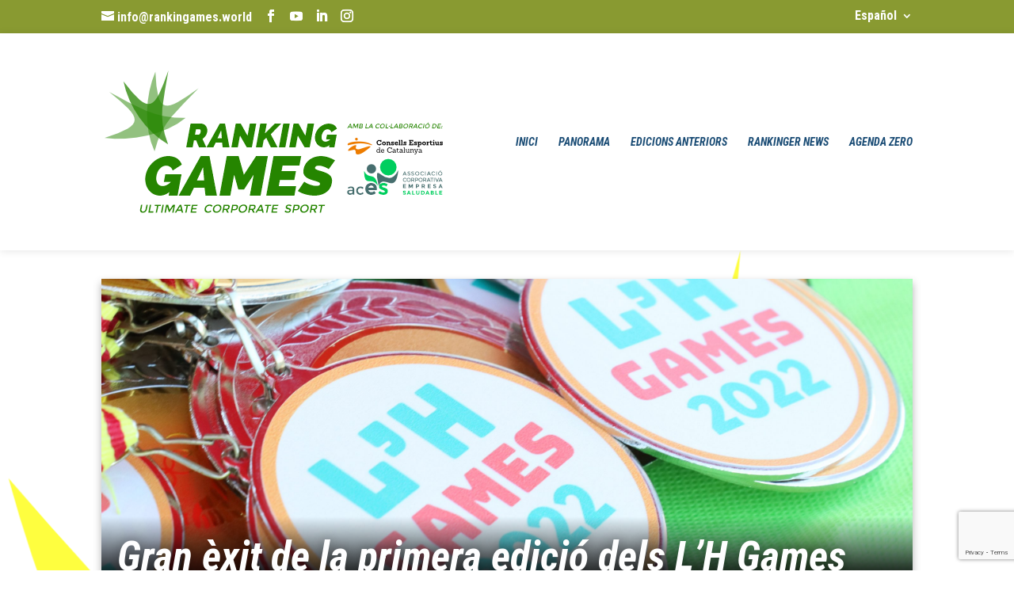

--- FILE ---
content_type: text/html; charset=UTF-8
request_url: https://rankingames.world/lh-games-arxiu/
body_size: 15819
content:
<!DOCTYPE html>
<html lang="es" prefix="og: https://ogp.me/ns#">
<head>
	<meta charset="UTF-8" />
<meta http-equiv="X-UA-Compatible" content="IE=edge">
	<link rel="pingback" href="https://rankingames.world/xmlrpc.php" />

	<script type="text/javascript">
		document.documentElement.className = 'js';
	</script>

	<script>var et_site_url='https://rankingames.world';var et_post_id='4784';function et_core_page_resource_fallback(a,b){"undefined"===typeof b&&(b=a.sheet.cssRules&&0===a.sheet.cssRules.length);b&&(a.onerror=null,a.onload=null,a.href?a.href=et_site_url+"/?et_core_page_resource="+a.id+et_post_id:a.src&&(a.src=et_site_url+"/?et_core_page_resource="+a.id+et_post_id))}
</script>
<!-- Optimización para motores de búsqueda de Rank Math -  https://rankmath.com/ -->
<title>L&#039;H Games Arxiu - Ranking Games</title>
<meta name="robots" content="follow, index, max-snippet:-1, max-video-preview:-1, max-image-preview:large"/>
<link rel="canonical" href="https://rankingames.world/lh-games-arxiu/" />
<meta property="og:locale" content="es_ES" />
<meta property="og:type" content="article" />
<meta property="og:title" content="L&#039;H Games Arxiu - Ranking Games" />
<meta property="og:url" content="https://rankingames.world/lh-games-arxiu/" />
<meta property="og:site_name" content="Ranking Games" />
<meta property="og:updated_time" content="2024-02-01T10:02:45+00:00" />
<meta property="og:image" content="https://rankingames.world/wp-content/uploads/2024/02/LH.png" />
<meta property="og:image:secure_url" content="https://rankingames.world/wp-content/uploads/2024/02/LH.png" />
<meta property="og:image:width" content="1920" />
<meta property="og:image:height" content="1382" />
<meta property="og:image:alt" content="L&#8217;H Games Arxiu" />
<meta property="og:image:type" content="image/png" />
<meta name="twitter:card" content="summary_large_image" />
<meta name="twitter:title" content="L&#039;H Games Arxiu - Ranking Games" />
<meta name="twitter:image" content="https://rankingames.world/wp-content/uploads/2024/02/LH.png" />
<meta name="twitter:label1" content="Tiempo de lectura" />
<meta name="twitter:data1" content="1 minuto" />
<script type="application/ld+json" class="rank-math-schema">{"@context":"https://schema.org","@graph":[{"@type":"BreadcrumbList","@id":"https://rankingames.world/lh-games-arxiu/#breadcrumb","itemListElement":[{"@type":"ListItem","position":"1","item":{"@id":"https://rankingames.world","name":"Portada"}},{"@type":"ListItem","position":"2","item":{"@id":"https://rankingames.world/lh-games-arxiu/","name":"L&#8217;H Games Arxiu"}}]}]}</script>
<!-- /Plugin Rank Math WordPress SEO -->

<link rel='dns-prefetch' href='//static.addtoany.com' />
<link rel='dns-prefetch' href='//www.googletagmanager.com' />
<link rel='dns-prefetch' href='//fonts.googleapis.com' />
<link rel="alternate" type="application/rss+xml" title="Ranking Games &raquo; Feed" href="https://rankingames.world/feed/" />
<link rel="alternate" type="application/rss+xml" title="Ranking Games &raquo; Feed de los comentarios" href="https://rankingames.world/comments/feed/" />
<link rel="alternate" title="oEmbed (JSON)" type="application/json+oembed" href="https://rankingames.world/wp-json/oembed/1.0/embed?url=https%3A%2F%2Frankingames.world%2Flh-games-arxiu%2F" />
<link rel="alternate" title="oEmbed (XML)" type="text/xml+oembed" href="https://rankingames.world/wp-json/oembed/1.0/embed?url=https%3A%2F%2Frankingames.world%2Flh-games-arxiu%2F&#038;format=xml" />
<meta content="Divi v.4.9.1" name="generator"/><style id='wp-img-auto-sizes-contain-inline-css' type='text/css'>
img:is([sizes=auto i],[sizes^="auto," i]){contain-intrinsic-size:3000px 1500px}
/*# sourceURL=wp-img-auto-sizes-contain-inline-css */
</style>
<link rel='stylesheet' id='sbi_styles-css' href='https://rankingames.world/wp-content/plugins/instagram-feed/css/sbi-styles.min.css?ver=6.1.2' type='text/css' media='all' />
<style id='wp-emoji-styles-inline-css' type='text/css'>

	img.wp-smiley, img.emoji {
		display: inline !important;
		border: none !important;
		box-shadow: none !important;
		height: 1em !important;
		width: 1em !important;
		margin: 0 0.07em !important;
		vertical-align: -0.1em !important;
		background: none !important;
		padding: 0 !important;
	}
/*# sourceURL=wp-emoji-styles-inline-css */
</style>
<style id='wp-block-library-inline-css' type='text/css'>
:root{--wp-block-synced-color:#7a00df;--wp-block-synced-color--rgb:122,0,223;--wp-bound-block-color:var(--wp-block-synced-color);--wp-editor-canvas-background:#ddd;--wp-admin-theme-color:#007cba;--wp-admin-theme-color--rgb:0,124,186;--wp-admin-theme-color-darker-10:#006ba1;--wp-admin-theme-color-darker-10--rgb:0,107,160.5;--wp-admin-theme-color-darker-20:#005a87;--wp-admin-theme-color-darker-20--rgb:0,90,135;--wp-admin-border-width-focus:2px}@media (min-resolution:192dpi){:root{--wp-admin-border-width-focus:1.5px}}.wp-element-button{cursor:pointer}:root .has-very-light-gray-background-color{background-color:#eee}:root .has-very-dark-gray-background-color{background-color:#313131}:root .has-very-light-gray-color{color:#eee}:root .has-very-dark-gray-color{color:#313131}:root .has-vivid-green-cyan-to-vivid-cyan-blue-gradient-background{background:linear-gradient(135deg,#00d084,#0693e3)}:root .has-purple-crush-gradient-background{background:linear-gradient(135deg,#34e2e4,#4721fb 50%,#ab1dfe)}:root .has-hazy-dawn-gradient-background{background:linear-gradient(135deg,#faaca8,#dad0ec)}:root .has-subdued-olive-gradient-background{background:linear-gradient(135deg,#fafae1,#67a671)}:root .has-atomic-cream-gradient-background{background:linear-gradient(135deg,#fdd79a,#004a59)}:root .has-nightshade-gradient-background{background:linear-gradient(135deg,#330968,#31cdcf)}:root .has-midnight-gradient-background{background:linear-gradient(135deg,#020381,#2874fc)}:root{--wp--preset--font-size--normal:16px;--wp--preset--font-size--huge:42px}.has-regular-font-size{font-size:1em}.has-larger-font-size{font-size:2.625em}.has-normal-font-size{font-size:var(--wp--preset--font-size--normal)}.has-huge-font-size{font-size:var(--wp--preset--font-size--huge)}.has-text-align-center{text-align:center}.has-text-align-left{text-align:left}.has-text-align-right{text-align:right}.has-fit-text{white-space:nowrap!important}#end-resizable-editor-section{display:none}.aligncenter{clear:both}.items-justified-left{justify-content:flex-start}.items-justified-center{justify-content:center}.items-justified-right{justify-content:flex-end}.items-justified-space-between{justify-content:space-between}.screen-reader-text{border:0;clip-path:inset(50%);height:1px;margin:-1px;overflow:hidden;padding:0;position:absolute;width:1px;word-wrap:normal!important}.screen-reader-text:focus{background-color:#ddd;clip-path:none;color:#444;display:block;font-size:1em;height:auto;left:5px;line-height:normal;padding:15px 23px 14px;text-decoration:none;top:5px;width:auto;z-index:100000}html :where(.has-border-color){border-style:solid}html :where([style*=border-top-color]){border-top-style:solid}html :where([style*=border-right-color]){border-right-style:solid}html :where([style*=border-bottom-color]){border-bottom-style:solid}html :where([style*=border-left-color]){border-left-style:solid}html :where([style*=border-width]){border-style:solid}html :where([style*=border-top-width]){border-top-style:solid}html :where([style*=border-right-width]){border-right-style:solid}html :where([style*=border-bottom-width]){border-bottom-style:solid}html :where([style*=border-left-width]){border-left-style:solid}html :where(img[class*=wp-image-]){height:auto;max-width:100%}:where(figure){margin:0 0 1em}html :where(.is-position-sticky){--wp-admin--admin-bar--position-offset:var(--wp-admin--admin-bar--height,0px)}@media screen and (max-width:600px){html :where(.is-position-sticky){--wp-admin--admin-bar--position-offset:0px}}

/*# sourceURL=wp-block-library-inline-css */
</style><style id='global-styles-inline-css' type='text/css'>
:root{--wp--preset--aspect-ratio--square: 1;--wp--preset--aspect-ratio--4-3: 4/3;--wp--preset--aspect-ratio--3-4: 3/4;--wp--preset--aspect-ratio--3-2: 3/2;--wp--preset--aspect-ratio--2-3: 2/3;--wp--preset--aspect-ratio--16-9: 16/9;--wp--preset--aspect-ratio--9-16: 9/16;--wp--preset--color--black: #000000;--wp--preset--color--cyan-bluish-gray: #abb8c3;--wp--preset--color--white: #ffffff;--wp--preset--color--pale-pink: #f78da7;--wp--preset--color--vivid-red: #cf2e2e;--wp--preset--color--luminous-vivid-orange: #ff6900;--wp--preset--color--luminous-vivid-amber: #fcb900;--wp--preset--color--light-green-cyan: #7bdcb5;--wp--preset--color--vivid-green-cyan: #00d084;--wp--preset--color--pale-cyan-blue: #8ed1fc;--wp--preset--color--vivid-cyan-blue: #0693e3;--wp--preset--color--vivid-purple: #9b51e0;--wp--preset--gradient--vivid-cyan-blue-to-vivid-purple: linear-gradient(135deg,rgb(6,147,227) 0%,rgb(155,81,224) 100%);--wp--preset--gradient--light-green-cyan-to-vivid-green-cyan: linear-gradient(135deg,rgb(122,220,180) 0%,rgb(0,208,130) 100%);--wp--preset--gradient--luminous-vivid-amber-to-luminous-vivid-orange: linear-gradient(135deg,rgb(252,185,0) 0%,rgb(255,105,0) 100%);--wp--preset--gradient--luminous-vivid-orange-to-vivid-red: linear-gradient(135deg,rgb(255,105,0) 0%,rgb(207,46,46) 100%);--wp--preset--gradient--very-light-gray-to-cyan-bluish-gray: linear-gradient(135deg,rgb(238,238,238) 0%,rgb(169,184,195) 100%);--wp--preset--gradient--cool-to-warm-spectrum: linear-gradient(135deg,rgb(74,234,220) 0%,rgb(151,120,209) 20%,rgb(207,42,186) 40%,rgb(238,44,130) 60%,rgb(251,105,98) 80%,rgb(254,248,76) 100%);--wp--preset--gradient--blush-light-purple: linear-gradient(135deg,rgb(255,206,236) 0%,rgb(152,150,240) 100%);--wp--preset--gradient--blush-bordeaux: linear-gradient(135deg,rgb(254,205,165) 0%,rgb(254,45,45) 50%,rgb(107,0,62) 100%);--wp--preset--gradient--luminous-dusk: linear-gradient(135deg,rgb(255,203,112) 0%,rgb(199,81,192) 50%,rgb(65,88,208) 100%);--wp--preset--gradient--pale-ocean: linear-gradient(135deg,rgb(255,245,203) 0%,rgb(182,227,212) 50%,rgb(51,167,181) 100%);--wp--preset--gradient--electric-grass: linear-gradient(135deg,rgb(202,248,128) 0%,rgb(113,206,126) 100%);--wp--preset--gradient--midnight: linear-gradient(135deg,rgb(2,3,129) 0%,rgb(40,116,252) 100%);--wp--preset--font-size--small: 13px;--wp--preset--font-size--medium: 20px;--wp--preset--font-size--large: 36px;--wp--preset--font-size--x-large: 42px;--wp--preset--spacing--20: 0.44rem;--wp--preset--spacing--30: 0.67rem;--wp--preset--spacing--40: 1rem;--wp--preset--spacing--50: 1.5rem;--wp--preset--spacing--60: 2.25rem;--wp--preset--spacing--70: 3.38rem;--wp--preset--spacing--80: 5.06rem;--wp--preset--shadow--natural: 6px 6px 9px rgba(0, 0, 0, 0.2);--wp--preset--shadow--deep: 12px 12px 50px rgba(0, 0, 0, 0.4);--wp--preset--shadow--sharp: 6px 6px 0px rgba(0, 0, 0, 0.2);--wp--preset--shadow--outlined: 6px 6px 0px -3px rgb(255, 255, 255), 6px 6px rgb(0, 0, 0);--wp--preset--shadow--crisp: 6px 6px 0px rgb(0, 0, 0);}:where(.is-layout-flex){gap: 0.5em;}:where(.is-layout-grid){gap: 0.5em;}body .is-layout-flex{display: flex;}.is-layout-flex{flex-wrap: wrap;align-items: center;}.is-layout-flex > :is(*, div){margin: 0;}body .is-layout-grid{display: grid;}.is-layout-grid > :is(*, div){margin: 0;}:where(.wp-block-columns.is-layout-flex){gap: 2em;}:where(.wp-block-columns.is-layout-grid){gap: 2em;}:where(.wp-block-post-template.is-layout-flex){gap: 1.25em;}:where(.wp-block-post-template.is-layout-grid){gap: 1.25em;}.has-black-color{color: var(--wp--preset--color--black) !important;}.has-cyan-bluish-gray-color{color: var(--wp--preset--color--cyan-bluish-gray) !important;}.has-white-color{color: var(--wp--preset--color--white) !important;}.has-pale-pink-color{color: var(--wp--preset--color--pale-pink) !important;}.has-vivid-red-color{color: var(--wp--preset--color--vivid-red) !important;}.has-luminous-vivid-orange-color{color: var(--wp--preset--color--luminous-vivid-orange) !important;}.has-luminous-vivid-amber-color{color: var(--wp--preset--color--luminous-vivid-amber) !important;}.has-light-green-cyan-color{color: var(--wp--preset--color--light-green-cyan) !important;}.has-vivid-green-cyan-color{color: var(--wp--preset--color--vivid-green-cyan) !important;}.has-pale-cyan-blue-color{color: var(--wp--preset--color--pale-cyan-blue) !important;}.has-vivid-cyan-blue-color{color: var(--wp--preset--color--vivid-cyan-blue) !important;}.has-vivid-purple-color{color: var(--wp--preset--color--vivid-purple) !important;}.has-black-background-color{background-color: var(--wp--preset--color--black) !important;}.has-cyan-bluish-gray-background-color{background-color: var(--wp--preset--color--cyan-bluish-gray) !important;}.has-white-background-color{background-color: var(--wp--preset--color--white) !important;}.has-pale-pink-background-color{background-color: var(--wp--preset--color--pale-pink) !important;}.has-vivid-red-background-color{background-color: var(--wp--preset--color--vivid-red) !important;}.has-luminous-vivid-orange-background-color{background-color: var(--wp--preset--color--luminous-vivid-orange) !important;}.has-luminous-vivid-amber-background-color{background-color: var(--wp--preset--color--luminous-vivid-amber) !important;}.has-light-green-cyan-background-color{background-color: var(--wp--preset--color--light-green-cyan) !important;}.has-vivid-green-cyan-background-color{background-color: var(--wp--preset--color--vivid-green-cyan) !important;}.has-pale-cyan-blue-background-color{background-color: var(--wp--preset--color--pale-cyan-blue) !important;}.has-vivid-cyan-blue-background-color{background-color: var(--wp--preset--color--vivid-cyan-blue) !important;}.has-vivid-purple-background-color{background-color: var(--wp--preset--color--vivid-purple) !important;}.has-black-border-color{border-color: var(--wp--preset--color--black) !important;}.has-cyan-bluish-gray-border-color{border-color: var(--wp--preset--color--cyan-bluish-gray) !important;}.has-white-border-color{border-color: var(--wp--preset--color--white) !important;}.has-pale-pink-border-color{border-color: var(--wp--preset--color--pale-pink) !important;}.has-vivid-red-border-color{border-color: var(--wp--preset--color--vivid-red) !important;}.has-luminous-vivid-orange-border-color{border-color: var(--wp--preset--color--luminous-vivid-orange) !important;}.has-luminous-vivid-amber-border-color{border-color: var(--wp--preset--color--luminous-vivid-amber) !important;}.has-light-green-cyan-border-color{border-color: var(--wp--preset--color--light-green-cyan) !important;}.has-vivid-green-cyan-border-color{border-color: var(--wp--preset--color--vivid-green-cyan) !important;}.has-pale-cyan-blue-border-color{border-color: var(--wp--preset--color--pale-cyan-blue) !important;}.has-vivid-cyan-blue-border-color{border-color: var(--wp--preset--color--vivid-cyan-blue) !important;}.has-vivid-purple-border-color{border-color: var(--wp--preset--color--vivid-purple) !important;}.has-vivid-cyan-blue-to-vivid-purple-gradient-background{background: var(--wp--preset--gradient--vivid-cyan-blue-to-vivid-purple) !important;}.has-light-green-cyan-to-vivid-green-cyan-gradient-background{background: var(--wp--preset--gradient--light-green-cyan-to-vivid-green-cyan) !important;}.has-luminous-vivid-amber-to-luminous-vivid-orange-gradient-background{background: var(--wp--preset--gradient--luminous-vivid-amber-to-luminous-vivid-orange) !important;}.has-luminous-vivid-orange-to-vivid-red-gradient-background{background: var(--wp--preset--gradient--luminous-vivid-orange-to-vivid-red) !important;}.has-very-light-gray-to-cyan-bluish-gray-gradient-background{background: var(--wp--preset--gradient--very-light-gray-to-cyan-bluish-gray) !important;}.has-cool-to-warm-spectrum-gradient-background{background: var(--wp--preset--gradient--cool-to-warm-spectrum) !important;}.has-blush-light-purple-gradient-background{background: var(--wp--preset--gradient--blush-light-purple) !important;}.has-blush-bordeaux-gradient-background{background: var(--wp--preset--gradient--blush-bordeaux) !important;}.has-luminous-dusk-gradient-background{background: var(--wp--preset--gradient--luminous-dusk) !important;}.has-pale-ocean-gradient-background{background: var(--wp--preset--gradient--pale-ocean) !important;}.has-electric-grass-gradient-background{background: var(--wp--preset--gradient--electric-grass) !important;}.has-midnight-gradient-background{background: var(--wp--preset--gradient--midnight) !important;}.has-small-font-size{font-size: var(--wp--preset--font-size--small) !important;}.has-medium-font-size{font-size: var(--wp--preset--font-size--medium) !important;}.has-large-font-size{font-size: var(--wp--preset--font-size--large) !important;}.has-x-large-font-size{font-size: var(--wp--preset--font-size--x-large) !important;}
/*# sourceURL=global-styles-inline-css */
</style>

<style id='classic-theme-styles-inline-css' type='text/css'>
/*! This file is auto-generated */
.wp-block-button__link{color:#fff;background-color:#32373c;border-radius:9999px;box-shadow:none;text-decoration:none;padding:calc(.667em + 2px) calc(1.333em + 2px);font-size:1.125em}.wp-block-file__button{background:#32373c;color:#fff;text-decoration:none}
/*# sourceURL=/wp-includes/css/classic-themes.min.css */
</style>
<link rel='stylesheet' id='wpcf7-stripe-css' href='https://rankingames.world/wp-content/plugins/contact-form-7/modules/stripe/style.css?ver=6.1.4' type='text/css' media='all' />
<link rel='stylesheet' id='contact-form-7-css' href='https://rankingames.world/wp-content/plugins/contact-form-7/includes/css/styles.css?ver=6.1.4' type='text/css' media='all' />
<link rel='stylesheet' id='rpt_front_style-css' href='https://rankingames.world/wp-content/plugins/related-posts-thumbnails/assets/css/front.css?ver=1.9.0' type='text/css' media='all' />
<link rel='stylesheet' id='divi-style-css' href='https://rankingames.world/wp-content/themes/Divi/style.css?ver=4.9.1' type='text/css' media='all' />
<link rel='stylesheet' id='modula-divi-styles-css' href='https://rankingames.world/wp-content/plugins/modula-best-grid-gallery/includes/divi-extension/styles/style.min.css' type='text/css' media='all' />
<link rel='stylesheet' id='et-builder-googlefonts-cached-css' href='https://fonts.googleapis.com/css?family=Roboto+Condensed:300,300italic,regular,italic,700,700italic&#038;subset=latin,latin-ext&#038;display=swap' type='text/css' media='all' />
<link rel='stylesheet' id='dashicons-css' href='https://rankingames.world/wp-includes/css/dashicons.min.css?ver=6.9' type='text/css' media='all' />
<link rel='stylesheet' id='addtoany-css' href='https://rankingames.world/wp-content/plugins/add-to-any/addtoany.min.css?ver=1.16' type='text/css' media='all' />
<script type="text/javascript" id="addtoany-core-js-before">
/* <![CDATA[ */
window.a2a_config=window.a2a_config||{};a2a_config.callbacks=[];a2a_config.overlays=[];a2a_config.templates={};a2a_localize = {
	Share: "Compartir",
	Save: "Guardar",
	Subscribe: "Suscribir",
	Email: "Correo electrónico",
	Bookmark: "Marcador",
	ShowAll: "Mostrar todo",
	ShowLess: "Mostrar menos",
	FindServices: "Encontrar servicio(s)",
	FindAnyServiceToAddTo: "Encuentra al instante cualquier servicio para añadir a",
	PoweredBy: "Funciona con",
	ShareViaEmail: "Compartir por correo electrónico",
	SubscribeViaEmail: "Suscribirse a través de correo electrónico",
	BookmarkInYourBrowser: "Añadir a marcadores de tu navegador",
	BookmarkInstructions: "Presiona «Ctrl+D» o «\u2318+D» para añadir esta página a marcadores",
	AddToYourFavorites: "Añadir a tus favoritos",
	SendFromWebOrProgram: "Enviar desde cualquier dirección o programa de correo electrónico ",
	EmailProgram: "Programa de correo electrónico",
	More: "Más&#8230;",
	ThanksForSharing: "¡Gracias por compartir!",
	ThanksForFollowing: "¡Gracias por seguirnos!"
};

a2a_config.icon_color="#6d8201";

//# sourceURL=addtoany-core-js-before
/* ]]> */
</script>
<script type="text/javascript" defer src="https://static.addtoany.com/menu/page.js" id="addtoany-core-js"></script>
<script type="text/javascript" src="https://rankingames.world/wp-includes/js/jquery/jquery.min.js?ver=3.7.1" id="jquery-core-js"></script>
<script type="text/javascript" src="https://rankingames.world/wp-includes/js/jquery/jquery-migrate.min.js?ver=3.4.1" id="jquery-migrate-js"></script>
<script type="text/javascript" defer src="https://rankingames.world/wp-content/plugins/add-to-any/addtoany.min.js?ver=1.1" id="addtoany-jquery-js"></script>

<!-- Fragmento de código de Google Analytics añadido por Site Kit -->
<script type="text/javascript" src="https://www.googletagmanager.com/gtag/js?id=G-DPNV29T8FT" id="google_gtagjs-js" async></script>
<script type="text/javascript" id="google_gtagjs-js-after">
/* <![CDATA[ */
window.dataLayer = window.dataLayer || [];function gtag(){dataLayer.push(arguments);}
gtag('set', 'linker', {"domains":["rankingames.world"]} );
gtag("js", new Date());
gtag("set", "developer_id.dZTNiMT", true);
gtag("config", "G-DPNV29T8FT");
//# sourceURL=google_gtagjs-js-after
/* ]]> */
</script>

<!-- Final del fragmento de código de Google Analytics añadido por Site Kit -->
<link rel="https://api.w.org/" href="https://rankingames.world/wp-json/" /><link rel="alternate" title="JSON" type="application/json" href="https://rankingames.world/wp-json/wp/v2/pages/4784" /><link rel="EditURI" type="application/rsd+xml" title="RSD" href="https://rankingames.world/xmlrpc.php?rsd" />
<meta name="generator" content="WordPress 6.9" />
<link rel='shortlink' href='https://rankingames.world/?p=4784' />
<meta name="generator" content="Site Kit by Google 1.118.0" />			<style>
			#related_posts_thumbnails li{
				border-right: 1px solid #dddddd;
				background-color: #ffffff			}
			#related_posts_thumbnails li:hover{
				background-color: #eeeeee;
			}
			.relpost_content{
				font-size:	14px;
				color: 		#333333;
			}
			.relpost-block-single{
				background-color: #ffffff;
				border-right: 1px solid  #dddddd;
				border-left: 1px solid  #dddddd;
				margin-right: -1px;
			}
			.relpost-block-single:hover{
				background-color: #eeeeee;
			}
		</style>

	<meta name="viewport" content="width=device-width, initial-scale=1.0, maximum-scale=1.0, user-scalable=0" /><link rel="preload" href="https://rankingames.world/wp-content/themes/Divi/core/admin/fonts/modules.ttf" as="font" crossorigin="anonymous"><style type="text/css" id="custom-background-css">
body.custom-background { background-color: #ffffff; background-image: url("https://rankingames.world/wp-content/uploads/2021/03/fondo-scaled.jpg"); background-position: left top; background-size: auto; background-repeat: repeat; background-attachment: scroll; }
</style>
	<link rel="icon" href="https://rankingames.world/wp-content/uploads/2021/03/cropped-icono-32x32.png" sizes="32x32" />
<link rel="icon" href="https://rankingames.world/wp-content/uploads/2021/03/cropped-icono-192x192.png" sizes="192x192" />
<link rel="apple-touch-icon" href="https://rankingames.world/wp-content/uploads/2021/03/cropped-icono-180x180.png" />
<meta name="msapplication-TileImage" content="https://rankingames.world/wp-content/uploads/2021/03/cropped-icono-270x270.png" />
<link rel="stylesheet" id="et-core-unified-4784-cached-inline-styles" href="https://rankingames.world/wp-content/et-cache/4784/et-core-unified-4784-17669044486236.min.css" onerror="et_core_page_resource_fallback(this, true)" onload="et_core_page_resource_fallback(this)" /><link rel='stylesheet' id='mediaelement-css' href='https://rankingames.world/wp-includes/js/mediaelement/mediaelementplayer-legacy.min.css?ver=4.2.17' type='text/css' media='all' />
<link rel='stylesheet' id='wp-mediaelement-css' href='https://rankingames.world/wp-includes/js/mediaelement/wp-mediaelement.min.css?ver=6.9' type='text/css' media='all' />
</head>
<body data-rsssl=1 class="wp-singular page-template-default page page-id-4784 custom-background wp-theme-Divi modula-best-grid-gallery et_pb_button_helper_class et_non_fixed_nav et_show_nav et_secondary_nav_enabled et_secondary_nav_two_panels et_primary_nav_dropdown_animation_fade et_secondary_nav_dropdown_animation_fade et_header_style_left et_pb_footer_columns4 et_cover_background osx et_pb_gutters3 et_pb_pagebuilder_layout et_no_sidebar et_divi_theme et-db et_minified_js et_minified_css">
	<div id="page-container">

					<div id="top-header">
			<div class="container clearfix">

			
				<div id="et-info">
				
									<a href="mailto:info@rankingames.world"><span id="et-info-email">info@rankingames.world</span></a>
				
				<ul class="et-social-icons">

	<li class="et-social-icon et-social-facebook">
		<a href="https://www.facebook.com/Ranking-Games-106551498260150" class="icon">
			<span>Facebook</span>
		</a>
	</li>
    <li class="et-social-icon et-social-youtube">
        <a href="https://www.youtube.com/channel/UCSj4FXwFPYY6apJaud2lS4Q" class="icon">
            <span>Youtube</span>
        </a>
    </li>
    <li class="et-social-icon et-social-linkedin">
        <a href="https://www.linkedin.com/company/ranking-games" class="icon">
            <span>Linkedin</span>
        </a>
    </li>
	<li class="et-social-icon et-social-instagram">
		<a href="https://www.instagram.com/rankingamesultimate/" class="icon">
			<span>Instagram</span>
		</a>
	</li>

</ul>				</div> <!-- #et-info -->

			
				<div id="et-secondary-menu">
				<div class="et_duplicate_social_icons">
								<ul class="et-social-icons">

	<li class="et-social-icon et-social-facebook">
		<a href="https://www.facebook.com/Ranking-Games-106551498260150" class="icon">
			<span>Facebook</span>
		</a>
	</li>
    <li class="et-social-icon et-social-youtube">
        <a href="https://www.youtube.com/channel/UCSj4FXwFPYY6apJaud2lS4Q" class="icon">
            <span>Youtube</span>
        </a>
    </li>
    <li class="et-social-icon et-social-linkedin">
        <a href="https://www.linkedin.com/company/ranking-games" class="icon">
            <span>Linkedin</span>
        </a>
    </li>
	<li class="et-social-icon et-social-instagram">
		<a href="https://www.instagram.com/rankingamesultimate/" class="icon">
			<span>Instagram</span>
		</a>
	</li>

</ul>
							</div><ul id="et-secondary-nav" class="menu"><li class="menu-item menu-item-gtranslate menu-item-has-children notranslate"><a href="#" data-gt-lang="ca" class="gt-current-wrapper notranslate">Català</a><ul class="dropdown-menu sub-menu"><li class="menu-item menu-item-gtranslate-child"><a href="#" data-gt-lang="ca" class="gt-current-lang notranslate">Català</a></li><li class="menu-item menu-item-gtranslate-child"><a href="#" data-gt-lang="es" class="notranslate">Español</a></li></ul></li></ul>				</div> <!-- #et-secondary-menu -->

			</div> <!-- .container -->
		</div> <!-- #top-header -->
		
	
			<header id="main-header" data-height-onload="260">
			<div class="container clearfix et_menu_container">
							<div class="logo_container">
					<span class="logo_helper"></span>
					<a href="https://rankingames.world/">
						<img src="https://rankingames.world/wp-content/uploads/2025/11/logo-cat-aces-2026.png" alt="Ranking Games" id="logo" data-height-percentage="70" />
					</a>
				</div>
							<div id="et-top-navigation" data-height="260" data-fixed-height="40">
											<nav id="top-menu-nav">
						<ul id="top-menu" class="nav"><li id="menu-item-4989" class="menu-item menu-item-type-post_type menu-item-object-page menu-item-home menu-item-4989"><a href="https://rankingames.world/">Inici</a></li>
<li id="menu-item-5886" class="menu-item menu-item-type-custom menu-item-object-custom menu-item-home menu-item-5886"><a href="https://rankingames.world/#PANORAMA">Panorama</a></li>
<li id="menu-item-5719" class="menu-item menu-item-type-custom menu-item-object-custom menu-item-home menu-item-5719"><a href="https://rankingames.world/#ANTERIORS">Edicions anteriors</a></li>
<li id="menu-item-5722" class="menu-item menu-item-type-custom menu-item-object-custom menu-item-home menu-item-5722"><a href="https://rankingames.world/#NEWS">Rankinger News</a></li>
<li id="menu-item-3413" class="menu-item menu-item-type-post_type menu-item-object-page menu-item-3413"><a href="https://rankingames.world/agenda-zero/">Agenda Zero</a></li>
</ul>						</nav>
					
					
					
					
					<div id="et_mobile_nav_menu">
				<div class="mobile_nav closed">
					<span class="select_page">Seleccionar página</span>
					<span class="mobile_menu_bar mobile_menu_bar_toggle"></span>
				</div>
			</div>				</div> <!-- #et-top-navigation -->
			</div> <!-- .container -->
			<div class="et_search_outer">
				<div class="container et_search_form_container">
					<form role="search" method="get" class="et-search-form" action="https://rankingames.world/">
					<input type="search" class="et-search-field" placeholder="Búsqueda &hellip;" value="" name="s" title="Buscar:" />					</form>
					<span class="et_close_search_field"></span>
				</div>
			</div>
		</header> <!-- #main-header -->
			<div id="et-main-area">
	
<div id="main-content">


			
				<article id="post-4784" class="post-4784 page type-page status-publish has-post-thumbnail hentry">

				
					<div class="entry-content">
					<div id="et-boc" class="et-boc">
			
		<div class="et-l et-l--post">
			<div class="et_builder_inner_content et_pb_gutters3"><div class="et_pb_section et_pb_section_0 et_pb_with_background et_section_regular" >
				
				
				
				
					<div class="et_pb_row et_pb_row_0">
				<div class="et_pb_column et_pb_column_4_4 et_pb_column_0  et_pb_css_mix_blend_mode_passthrough et-last-child">
				
				
				<div class="et_pb_module et_pb_divider_0 et_pb_space et_pb_divider_hidden"><div class="et_pb_divider_internal"></div></div><div class="et_pb_module et_pb_post_slider et_pb_post_slider_0 et_pb_slider et_pb_post_slider_image_background et_pb_slider_fullwidth_off et_pb_slider_no_arrows et_pb_slider_with_text_overlay">
				
				
				<div class="et_pb_slides">
									<div class="et_pb_slide et_pb_bg_layout_dark et_pb_post_slide-4297"  style="background-image: url(https://rankingames.world/wp-content/uploads/2022/10/IMG_0264-scaled.jpg);">
												<div class="et_pb_container clearfix">
					<div class="et_pb_slider_container_inner">
												<div class="et_pb_slide_description">
															<div class="et_pb_text_overlay_wrapper">								<h2 class="et_pb_slide_title"><a href="https://rankingames.world/gran-exito-de-la-primera-edicion-de-los-lh-games/">Gran èxit de la primera edició dels L’H Games</a></h2>
								<div class="et_pb_slide_content
																">
									<div></div>								</div>
															</div>													</div> <!-- .et_pb_slide_description -->
											</div>
				</div> <!-- .et_pb_container -->
			</div> <!-- .et_pb_slide -->
				
				</div> <!-- .et_pb_slides -->
				
			</div> <!-- .et_pb_slider -->
			<div class="et_pb_with_border et_pb_module et_pb_blog_0 blog_igualado et_pb_blog_grid_wrapper">
					<div class="et_pb_blog_grid clearfix ">
					
					
					<div class="et_pb_ajax_pagination_container">
						<div class="et_pb_salvattore_content" data-columns>
			<article id="post-4311" class="et_pb_post clearfix et_pb_blog_item_0_0 post-4311 post type-post status-publish format-standard has-post-thumbnail hentry category-lh-games category-portada-resto">

				<div class="et_pb_image_container"><a href="https://rankingames.world/els-3-000-i-400-metres-llisos-obren-el-telo-dels-lh-games/" class="entry-featured-image-url"><img fetchpriority="high" decoding="async" src="https://rankingames.world/wp-content/uploads/2022/10/IMG_0533-400x250.jpg" alt="Els 3.000 i 400 metres llisos obren el teló dels L’H Games" class="" srcset="https://rankingames.world/wp-content/uploads/2022/10/IMG_0533-scaled.jpg 479w, https://rankingames.world/wp-content/uploads/2022/10/IMG_0533-400x250.jpg 480w " sizes="(max-width:479px) 479px, 100vw "  width="400" height="250" /></a></div> <!-- .et_pb_image_container -->
														<h2 class="entry-title"><a href="https://rankingames.world/els-3-000-i-400-metres-llisos-obren-el-telo-dels-lh-games/">Els 3.000 i 400 metres llisos obren el teló dels L’H Games</a></h2>
				
					<p class="post-meta"></p><div class="post-content"><div class="post-content-inner et_multi_view_hidden"></div></div>			
			</article> <!-- .et_pb_post -->
				
			<article id="post-4309" class="et_pb_post clearfix et_pb_blog_item_0_1 post-4309 post type-post status-publish format-standard has-post-thumbnail hentry category-lh-games category-portada-resto">

				<div class="et_pb_image_container"><a href="https://rankingames.world/girona-domina-el-basquet-als-lh-games-i-es-proclama-campio/" class="entry-featured-image-url"><img loading="lazy" decoding="async" src="https://rankingames.world/wp-content/uploads/2022/10/IMG_1078-400x250.jpg" alt="Girona domina el bàsquet als L’H i es proclama campió" class="" srcset="https://rankingames.world/wp-content/uploads/2022/10/IMG_1078-scaled.jpg 479w, https://rankingames.world/wp-content/uploads/2022/10/IMG_1078-400x250.jpg 480w " sizes="auto, (max-width:479px) 479px, 100vw "  width="400" height="250" /></a></div> <!-- .et_pb_image_container -->
														<h2 class="entry-title"><a href="https://rankingames.world/girona-domina-el-basquet-als-lh-games-i-es-proclama-campio/">Girona domina el bàsquet als L’H i es proclama campió</a></h2>
				
					<p class="post-meta"></p><div class="post-content"><div class="post-content-inner et_multi_view_hidden"></div></div>			
			</article> <!-- .et_pb_post -->
				
			<article id="post-4307" class="et_pb_post clearfix et_pb_blog_item_0_2 post-4307 post type-post status-publish format-standard has-post-thumbnail hentry category-lh-games category-portada-resto">

				<div class="et_pb_image_container"><a href="https://rankingames.world/barcelona-capital-sendu-el-torneig-de-futsal-dels-lh-games-als-penals-en-una-final-dinfart/" class="entry-featured-image-url"><img loading="lazy" decoding="async" src="https://rankingames.world/wp-content/uploads/2022/10/IMG_0900-400x250.jpg" alt="Barcelona Capital s’endú el torneig de futsal dels L’H Games als penals en una final d’infart " class="" srcset="https://rankingames.world/wp-content/uploads/2022/10/IMG_0900-scaled.jpg 479w, https://rankingames.world/wp-content/uploads/2022/10/IMG_0900-400x250.jpg 480w " sizes="auto, (max-width:479px) 479px, 100vw "  width="400" height="250" /></a></div> <!-- .et_pb_image_container -->
														<h2 class="entry-title"><a href="https://rankingames.world/barcelona-capital-sendu-el-torneig-de-futsal-dels-lh-games-als-penals-en-una-final-dinfart/">Barcelona Capital s’endú el torneig de futsal dels L’H Games als penals en una final d’infart </a></h2>
				
					<p class="post-meta"></p><div class="post-content"><div class="post-content-inner et_multi_view_hidden"></div></div>			
			</article> <!-- .et_pb_post -->
				
			<article id="post-4305" class="et_pb_post clearfix et_pb_blog_item_0_3 post-4305 post type-post status-publish format-standard has-post-thumbnail hentry category-lh-games category-portada-resto">

				<div class="et_pb_image_container"><a href="https://rankingames.world/talamantes-vintea-i-morales-rodriguez-es-fan-amb-lor-a-padel-en-els-lh-games/" class="entry-featured-image-url"><img loading="lazy" decoding="async" src="https://rankingames.world/wp-content/uploads/2022/10/IMG_1059-400x250.jpg" alt="Talamantes Vintea i Morales Rodríguez es fan amb l’or a pàdel en els L’H Games" class="" srcset="https://rankingames.world/wp-content/uploads/2022/10/IMG_1059-scaled.jpg 479w, https://rankingames.world/wp-content/uploads/2022/10/IMG_1059-400x250.jpg 480w " sizes="auto, (max-width:479px) 479px, 100vw "  width="400" height="250" /></a></div> <!-- .et_pb_image_container -->
														<h2 class="entry-title"><a href="https://rankingames.world/talamantes-vintea-i-morales-rodriguez-es-fan-amb-lor-a-padel-en-els-lh-games/">Talamantes Vintea i Morales Rodríguez es fan amb l’or a pàdel en els L’H Games</a></h2>
				
					<p class="post-meta"></p><div class="post-content"><div class="post-content-inner et_multi_view_hidden"></div></div>			
			</article> <!-- .et_pb_post -->
				
			<article id="post-4301" class="et_pb_post clearfix et_pb_blog_item_0_4 post-4301 post type-post status-publish format-standard has-post-thumbnail hentry category-lh-games category-portada-resto">

				<div class="et_pb_image_container"><a href="https://rankingames.world/los-equipos-del-prat-con-el-liderazgo-de-maria-rodriguez-copan-la-competicion-de-sogatira-haciendose-con-la-medalla-de-oro-y-el-trofeo/" class="entry-featured-image-url"><img loading="lazy" decoding="async" src="https://rankingames.world/wp-content/uploads/2022/10/IMG_1110-400x250.jpg" alt="Els equips del Prat, amb el lideratge de María Rodríguez, copen la competició de sogatira fent-se amb la medalla d&#8217;or i el trofeu" class="" srcset="https://rankingames.world/wp-content/uploads/2022/10/IMG_1110-scaled.jpg 479w, https://rankingames.world/wp-content/uploads/2022/10/IMG_1110-400x250.jpg 480w " sizes="auto, (max-width:479px) 479px, 100vw "  width="400" height="250" /></a></div> <!-- .et_pb_image_container -->
														<h2 class="entry-title"><a href="https://rankingames.world/los-equipos-del-prat-con-el-liderazgo-de-maria-rodriguez-copan-la-competicion-de-sogatira-haciendose-con-la-medalla-de-oro-y-el-trofeo/">Els equips del Prat, amb el lideratge de María Rodríguez, copen la competició de sogatira fent-se amb la medalla d&#8217;or i el trofeu</a></h2>
				
					<p class="post-meta"></p><div class="post-content"><div class="post-content-inner et_multi_view_hidden"></div></div>			
			</article> <!-- .et_pb_post -->
				
			<article id="post-4297" class="et_pb_post clearfix et_pb_blog_item_0_5 post-4297 post type-post status-publish format-standard has-post-thumbnail hentry category-destacado category-lh-games category-lh-games-destacat category-portada-resto">

				<div class="et_pb_image_container"><a href="https://rankingames.world/gran-exito-de-la-primera-edicion-de-los-lh-games/" class="entry-featured-image-url"><img loading="lazy" decoding="async" src="https://rankingames.world/wp-content/uploads/2022/10/IMG_0264-400x250.jpg" alt="Gran èxit de la primera edició dels L’H Games" class="" srcset="https://rankingames.world/wp-content/uploads/2022/10/IMG_0264-scaled.jpg 479w, https://rankingames.world/wp-content/uploads/2022/10/IMG_0264-400x250.jpg 480w " sizes="auto, (max-width:479px) 479px, 100vw "  width="400" height="250" /></a></div> <!-- .et_pb_image_container -->
														<h2 class="entry-title"><a href="https://rankingames.world/gran-exito-de-la-primera-edicion-de-los-lh-games/">Gran èxit de la primera edició dels L’H Games</a></h2>
				
					<p class="post-meta"></p><div class="post-content"><div class="post-content-inner et_multi_view_hidden"></div></div>			
			</article> <!-- .et_pb_post -->
				
			<article id="post-4295" class="et_pb_post clearfix et_pb_blog_item_0_6 post-4295 post type-post status-publish format-standard has-post-thumbnail hentry category-lh-games category-portada-resto">

				<div class="et_pb_image_container"><a href="https://rankingames.world/los-participantes-de-los-lh-games-quieren-repetir-en-2023/" class="entry-featured-image-url"><img loading="lazy" decoding="async" src="https://rankingames.world/wp-content/uploads/2022/10/IMG_0271-400x250.jpg" alt="Els participants dels L’H Games volen repetir el 2023" class="" srcset="https://rankingames.world/wp-content/uploads/2022/10/IMG_0271-scaled.jpg 479w, https://rankingames.world/wp-content/uploads/2022/10/IMG_0271-400x250.jpg 480w " sizes="auto, (max-width:479px) 479px, 100vw "  width="400" height="250" /></a></div> <!-- .et_pb_image_container -->
														<h2 class="entry-title"><a href="https://rankingames.world/los-participantes-de-los-lh-games-quieren-repetir-en-2023/">Els participants dels L’H Games volen repetir el 2023</a></h2>
				
					<p class="post-meta"></p><div class="post-content"><div class="post-content-inner et_multi_view_hidden"></div></div>			
			</article> <!-- .et_pb_post -->
				
			<article id="post-4292" class="et_pb_post clearfix et_pb_blog_item_0_7 post-4292 post type-post status-publish format-standard has-post-thumbnail hentry category-lh-games category-portada-resto">

				<div class="et_pb_image_container"><a href="https://rankingames.world/el-equipo-de-los-ranking-games-organizador-de-los-lh-games/" class="entry-featured-image-url"><img loading="lazy" decoding="async" src="https://rankingames.world/wp-content/uploads/2022/10/IMG_1113-400x250.jpg" alt="L&#8217;equip dels Ranking Games, organitzador dels L&#8217;H Games" class="" srcset="https://rankingames.world/wp-content/uploads/2022/10/IMG_1113-scaled.jpg 479w, https://rankingames.world/wp-content/uploads/2022/10/IMG_1113-400x250.jpg 480w " sizes="auto, (max-width:479px) 479px, 100vw "  width="400" height="250" /></a></div> <!-- .et_pb_image_container -->
														<h2 class="entry-title"><a href="https://rankingames.world/el-equipo-de-los-ranking-games-organizador-de-los-lh-games/">L&#8217;equip dels Ranking Games, organitzador dels L&#8217;H Games</a></h2>
				
					<p class="post-meta"></p><div class="post-content"><div class="post-content-inner et_multi_view_hidden"></div></div>			
			</article> <!-- .et_pb_post -->
				
			<article id="post-4299" class="et_pb_post clearfix et_pb_blog_item_0_8 post-4299 post type-post status-publish format-standard has-post-thumbnail hentry category-lh-games category-portada-resto">

				<div class="et_pb_image_container"><a href="https://rankingames.world/galeria-las-mejores-imagenes-de-los-lh-games/" class="entry-featured-image-url"><img loading="lazy" decoding="async" src="https://rankingames.world/wp-content/uploads/2022/10/IMG_0616-400x250.jpg" alt="Les millors imatges dels L’H Games" class="" srcset="https://rankingames.world/wp-content/uploads/2022/10/IMG_0616-scaled.jpg 479w, https://rankingames.world/wp-content/uploads/2022/10/IMG_0616-400x250.jpg 480w " sizes="auto, (max-width:479px) 479px, 100vw "  width="400" height="250" /></a></div> <!-- .et_pb_image_container -->
														<h2 class="entry-title"><a href="https://rankingames.world/galeria-las-mejores-imagenes-de-los-lh-games/">Les millors imatges dels L’H Games</a></h2>
				
					<p class="post-meta"></p><div class="post-content"><div class="post-content-inner et_multi_view_hidden"></div></div>			
			</article> <!-- .et_pb_post -->
				</div><!-- .et_pb_salvattore_content -->
					</div>
					</div> <!-- .et_pb_posts --> 
				</div>
			</div> <!-- .et_pb_column -->
				
				
			</div> <!-- .et_pb_row -->
				
				
			</div> <!-- .et_pb_section -->		</div><!-- .et_builder_inner_content -->
	</div><!-- .et-l -->
	
			
		</div><!-- #et-boc -->
							</div> <!-- .entry-content -->

				
				</article> <!-- .et_pb_post -->

			

</div> <!-- #main-content -->


			<footer id="main-footer">
				

		
				<div id="footer-bottom">
					<div class="container clearfix">
				<ul class="et-social-icons">

	<li class="et-social-icon et-social-facebook">
		<a href="https://www.facebook.com/Ranking-Games-106551498260150" class="icon">
			<span>Facebook</span>
		</a>
	</li>
    <li class="et-social-icon et-social-youtube">
        <a href="https://www.youtube.com/channel/UCSj4FXwFPYY6apJaud2lS4Q" class="icon">
            <span>Youtube</span>
        </a>
    </li>
    <li class="et-social-icon et-social-linkedin">
        <a href="https://www.linkedin.com/company/ranking-games" class="icon">
            <span>Linkedin</span>
        </a>
    </li>
	<li class="et-social-icon et-social-instagram">
		<a href="https://www.instagram.com/rankingamesultimate/" class="icon">
			<span>Instagram</span>
		</a>
	</li>

</ul><div id="footer-info">© Ranging Games 2021</div>					</div>	<!-- .container -->
				</div>
			</footer> <!-- #main-footer -->
		</div> <!-- #et-main-area -->


	</div> <!-- #page-container -->

	<script type="speculationrules">
{"prefetch":[{"source":"document","where":{"and":[{"href_matches":"/*"},{"not":{"href_matches":["/wp-*.php","/wp-admin/*","/wp-content/uploads/*","/wp-content/*","/wp-content/plugins/*","/wp-content/themes/Divi/*","/*\\?(.+)"]}},{"not":{"selector_matches":"a[rel~=\"nofollow\"]"}},{"not":{"selector_matches":".no-prefetch, .no-prefetch a"}}]},"eagerness":"conservative"}]}
</script>
<!-- Instagram Feed JS -->
<script type="text/javascript">
var sbiajaxurl = "https://rankingames.world/wp-admin/admin-ajax.php";
</script>
<script type="text/javascript" src="https://rankingames.world/wp-includes/js/dist/hooks.min.js?ver=dd5603f07f9220ed27f1" id="wp-hooks-js"></script>
<script type="text/javascript" src="https://rankingames.world/wp-includes/js/dist/i18n.min.js?ver=c26c3dc7bed366793375" id="wp-i18n-js"></script>
<script type="text/javascript" id="wp-i18n-js-after">
/* <![CDATA[ */
wp.i18n.setLocaleData( { 'text direction\u0004ltr': [ 'ltr' ] } );
//# sourceURL=wp-i18n-js-after
/* ]]> */
</script>
<script type="text/javascript" src="https://rankingames.world/wp-content/plugins/contact-form-7/includes/swv/js/index.js?ver=6.1.4" id="swv-js"></script>
<script type="text/javascript" id="contact-form-7-js-translations">
/* <![CDATA[ */
( function( domain, translations ) {
	var localeData = translations.locale_data[ domain ] || translations.locale_data.messages;
	localeData[""].domain = domain;
	wp.i18n.setLocaleData( localeData, domain );
} )( "contact-form-7", {"translation-revision-date":"2025-12-01 15:45:40+0000","generator":"GlotPress\/4.0.3","domain":"messages","locale_data":{"messages":{"":{"domain":"messages","plural-forms":"nplurals=2; plural=n != 1;","lang":"es"},"This contact form is placed in the wrong place.":["Este formulario de contacto est\u00e1 situado en el lugar incorrecto."],"Error:":["Error:"]}},"comment":{"reference":"includes\/js\/index.js"}} );
//# sourceURL=contact-form-7-js-translations
/* ]]> */
</script>
<script type="text/javascript" id="contact-form-7-js-before">
/* <![CDATA[ */
var wpcf7 = {
    "api": {
        "root": "https:\/\/rankingames.world\/wp-json\/",
        "namespace": "contact-form-7\/v1"
    }
};
//# sourceURL=contact-form-7-js-before
/* ]]> */
</script>
<script type="text/javascript" src="https://rankingames.world/wp-content/plugins/contact-form-7/includes/js/index.js?ver=6.1.4" id="contact-form-7-js"></script>
<script type="text/javascript" src="https://rankingames.world/wp-includes/js/dist/vendor/wp-polyfill.min.js?ver=3.15.0" id="wp-polyfill-js"></script>
<script type="text/javascript" src="https://js.stripe.com/v3/" id="stripe-js"></script>
<script type="text/javascript" id="wpcf7-stripe-js-before">
/* <![CDATA[ */
var wpcf7_stripe = {
    "publishable_key": "pk_live_51Oc1H8BU9H1nA4AkKzcFkcpbF8SzC7MSvi2qu0xjjRnO386LEqXgKRqN1AMw6PitC5oBxKKjPNVASdFAePKITNzN008IRapSvH"
};
//# sourceURL=wpcf7-stripe-js-before
/* ]]> */
</script>
<script type="text/javascript" src="https://rankingames.world/wp-content/plugins/contact-form-7/modules/stripe/index.js?ver=6.1.4" id="wpcf7-stripe-js"></script>
<script type="text/javascript" id="divi-custom-script-js-extra">
/* <![CDATA[ */
var DIVI = {"item_count":"%d Item","items_count":"%d Items"};
var et_shortcodes_strings = {"previous":"Anterior","next":"Siguiente"};
var et_pb_custom = {"ajaxurl":"https://rankingames.world/wp-admin/admin-ajax.php","images_uri":"https://rankingames.world/wp-content/themes/Divi/images","builder_images_uri":"https://rankingames.world/wp-content/themes/Divi/includes/builder/images","et_frontend_nonce":"b0bf7d867b","subscription_failed":"Por favor, revise los campos a continuaci\u00f3n para asegurarse de que la informaci\u00f3n introducida es correcta.","et_ab_log_nonce":"4a969dc16f","fill_message":"Por favor, rellene los siguientes campos:","contact_error_message":"Por favor, arregle los siguientes errores:","invalid":"De correo electr\u00f3nico no v\u00e1lida","captcha":"Captcha","prev":"Anterior","previous":"Anterior","next":"Siguiente","wrong_captcha":"Ha introducido un n\u00famero equivocado de captcha.","wrong_checkbox":"Checkbox","ignore_waypoints":"no","is_divi_theme_used":"1","widget_search_selector":".widget_search","ab_tests":[],"is_ab_testing_active":"","page_id":"4784","unique_test_id":"","ab_bounce_rate":"5","is_cache_plugin_active":"no","is_shortcode_tracking":"","tinymce_uri":""}; var et_builder_utils_params = {"condition":{"diviTheme":true,"extraTheme":false},"scrollLocations":["app","top"],"builderScrollLocations":{"desktop":"app","tablet":"app","phone":"app"},"onloadScrollLocation":"app","builderType":"fe"}; var et_frontend_scripts = {"builderCssContainerPrefix":"#et-boc","builderCssLayoutPrefix":"#et-boc .et-l"};
var et_pb_box_shadow_elements = [".et_pb_blog_0 .entry-featured-image-url",".et_pb_blog_0 img",".et_pb_blog_0 .et_pb_slides",".et_pb_blog_0 .et_pb_video_overlay",".et_pb_blog_0 .entry-featured-image-url",".et_pb_blog_0 img",".et_pb_blog_0 .et_pb_slides",".et_pb_blog_0 .et_pb_video_overlay",".et_pb_blog_0 .entry-featured-image-url",".et_pb_blog_0 img",".et_pb_blog_0 .et_pb_slides",".et_pb_blog_0 .et_pb_video_overlay"];
var et_pb_motion_elements = {"desktop":[],"tablet":[],"phone":[]};
var et_pb_sticky_elements = [];
//# sourceURL=divi-custom-script-js-extra
/* ]]> */
</script>
<script type="text/javascript" src="https://rankingames.world/wp-content/themes/Divi/js/custom.unified.js?ver=4.9.1" id="divi-custom-script-js"></script>
<script type="text/javascript" src="https://rankingames.world/wp-content/plugins/modula-best-grid-gallery/includes/divi-extension/scripts/frontend-bundle.min.js" id="modula-divi-frontend-bundle-js"></script>
<script type="text/javascript" src="https://rankingames.world/wp-content/themes/Divi/core/admin/js/common.js?ver=4.9.1" id="et-core-common-js"></script>
<script type="text/javascript" src="https://www.google.com/recaptcha/api.js?render=6Lcv5FopAAAAABF08Eewk8l3nk5UkqAQ5hGLy4Jq&amp;ver=3.0" id="google-recaptcha-js"></script>
<script type="text/javascript" id="wpcf7-recaptcha-js-before">
/* <![CDATA[ */
var wpcf7_recaptcha = {
    "sitekey": "6Lcv5FopAAAAABF08Eewk8l3nk5UkqAQ5hGLy4Jq",
    "actions": {
        "homepage": "homepage",
        "contactform": "contactform"
    }
};
//# sourceURL=wpcf7-recaptcha-js-before
/* ]]> */
</script>
<script type="text/javascript" src="https://rankingames.world/wp-content/plugins/contact-form-7/modules/recaptcha/index.js?ver=6.1.4" id="wpcf7-recaptcha-js"></script>
<script type="text/javascript" id="gt_widget_script_76036951-js-before">
/* <![CDATA[ */
window.gtranslateSettings = /* document.write */ window.gtranslateSettings || {};window.gtranslateSettings['76036951'] = {"default_language":"ca","languages":["ca","es"],"url_structure":"sub_directory","native_language_names":1,"flag_style":"3d","flag_size":24,"alt_flags":[],"flags_location":"\/wp-content\/plugins\/gtranslate\/flags\/"};
//# sourceURL=gt_widget_script_76036951-js-before
/* ]]> */
</script><script src="https://rankingames.world/wp-content/plugins/gtranslate/js/base.js?ver=6.9" data-no-optimize="1" data-no-minify="1" data-gt-orig-url="/lh-games-arxiu/" data-gt-orig-domain="rankingames.world" data-gt-widget-id="76036951" defer></script><script type="text/javascript" id="mediaelement-core-js-before">
/* <![CDATA[ */
var mejsL10n = {"language":"es","strings":{"mejs.download-file":"Descargar archivo","mejs.install-flash":"Est\u00e1s usando un navegador que no tiene Flash activo o instalado. Por favor, activa el componente del reproductor Flash o descarga la \u00faltima versi\u00f3n desde https://get.adobe.com/flashplayer/","mejs.fullscreen":"Pantalla completa","mejs.play":"Reproducir","mejs.pause":"Pausa","mejs.time-slider":"Control de tiempo","mejs.time-help-text":"Usa las teclas de direcci\u00f3n izquierda/derecha para avanzar un segundo y las flechas arriba/abajo para avanzar diez segundos.","mejs.live-broadcast":"Transmisi\u00f3n en vivo","mejs.volume-help-text":"Utiliza las teclas de flecha arriba/abajo para aumentar o disminuir el volumen.","mejs.unmute":"Activar el sonido","mejs.mute":"Silenciar","mejs.volume-slider":"Control de volumen","mejs.video-player":"Reproductor de v\u00eddeo","mejs.audio-player":"Reproductor de audio","mejs.captions-subtitles":"Pies de foto / Subt\u00edtulos","mejs.captions-chapters":"Cap\u00edtulos","mejs.none":"Ninguna","mejs.afrikaans":"Afrik\u00e1ans","mejs.albanian":"Albano","mejs.arabic":"\u00c1rabe","mejs.belarusian":"Bielorruso","mejs.bulgarian":"B\u00falgaro","mejs.catalan":"Catal\u00e1n","mejs.chinese":"Chino","mejs.chinese-simplified":"Chino (Simplificado)","mejs.chinese-traditional":"Chino (Tradicional)","mejs.croatian":"Croata","mejs.czech":"Checo","mejs.danish":"Dan\u00e9s","mejs.dutch":"Neerland\u00e9s","mejs.english":"Ingl\u00e9s","mejs.estonian":"Estonio","mejs.filipino":"Filipino","mejs.finnish":"Fin\u00e9s","mejs.french":"Franc\u00e9s","mejs.galician":"Gallego","mejs.german":"Alem\u00e1n","mejs.greek":"Griego","mejs.haitian-creole":"Creole haitiano","mejs.hebrew":"Hebreo","mejs.hindi":"Indio","mejs.hungarian":"H\u00fangaro","mejs.icelandic":"Island\u00e9s","mejs.indonesian":"Indonesio","mejs.irish":"Irland\u00e9s","mejs.italian":"Italiano","mejs.japanese":"Japon\u00e9s","mejs.korean":"Coreano","mejs.latvian":"Let\u00f3n","mejs.lithuanian":"Lituano","mejs.macedonian":"Macedonio","mejs.malay":"Malayo","mejs.maltese":"Malt\u00e9s","mejs.norwegian":"Noruego","mejs.persian":"Persa","mejs.polish":"Polaco","mejs.portuguese":"Portugu\u00e9s","mejs.romanian":"Rumano","mejs.russian":"Ruso","mejs.serbian":"Serbio","mejs.slovak":"Eslovaco","mejs.slovenian":"Esloveno","mejs.spanish":"Espa\u00f1ol","mejs.swahili":"Swahili","mejs.swedish":"Sueco","mejs.tagalog":"Tagalo","mejs.thai":"Tailand\u00e9s","mejs.turkish":"Turco","mejs.ukrainian":"Ukraniano","mejs.vietnamese":"Vietnamita","mejs.welsh":"Gal\u00e9s","mejs.yiddish":"Yiddish"}};
//# sourceURL=mediaelement-core-js-before
/* ]]> */
</script>
<script type="text/javascript" src="https://rankingames.world/wp-includes/js/mediaelement/mediaelement-and-player.min.js?ver=4.2.17" id="mediaelement-core-js"></script>
<script type="text/javascript" src="https://rankingames.world/wp-includes/js/mediaelement/mediaelement-migrate.min.js?ver=6.9" id="mediaelement-migrate-js"></script>
<script type="text/javascript" id="mediaelement-js-extra">
/* <![CDATA[ */
var _wpmejsSettings = {"pluginPath":"/wp-includes/js/mediaelement/","classPrefix":"mejs-","stretching":"responsive","audioShortcodeLibrary":"mediaelement","videoShortcodeLibrary":"mediaelement"};
//# sourceURL=mediaelement-js-extra
/* ]]> */
</script>
<script type="text/javascript" src="https://rankingames.world/wp-includes/js/mediaelement/wp-mediaelement.min.js?ver=6.9" id="wp-mediaelement-js"></script>
<script id="wp-emoji-settings" type="application/json">
{"baseUrl":"https://s.w.org/images/core/emoji/17.0.2/72x72/","ext":".png","svgUrl":"https://s.w.org/images/core/emoji/17.0.2/svg/","svgExt":".svg","source":{"concatemoji":"https://rankingames.world/wp-includes/js/wp-emoji-release.min.js?ver=6.9"}}
</script>
<script type="module">
/* <![CDATA[ */
/*! This file is auto-generated */
const a=JSON.parse(document.getElementById("wp-emoji-settings").textContent),o=(window._wpemojiSettings=a,"wpEmojiSettingsSupports"),s=["flag","emoji"];function i(e){try{var t={supportTests:e,timestamp:(new Date).valueOf()};sessionStorage.setItem(o,JSON.stringify(t))}catch(e){}}function c(e,t,n){e.clearRect(0,0,e.canvas.width,e.canvas.height),e.fillText(t,0,0);t=new Uint32Array(e.getImageData(0,0,e.canvas.width,e.canvas.height).data);e.clearRect(0,0,e.canvas.width,e.canvas.height),e.fillText(n,0,0);const a=new Uint32Array(e.getImageData(0,0,e.canvas.width,e.canvas.height).data);return t.every((e,t)=>e===a[t])}function p(e,t){e.clearRect(0,0,e.canvas.width,e.canvas.height),e.fillText(t,0,0);var n=e.getImageData(16,16,1,1);for(let e=0;e<n.data.length;e++)if(0!==n.data[e])return!1;return!0}function u(e,t,n,a){switch(t){case"flag":return n(e,"\ud83c\udff3\ufe0f\u200d\u26a7\ufe0f","\ud83c\udff3\ufe0f\u200b\u26a7\ufe0f")?!1:!n(e,"\ud83c\udde8\ud83c\uddf6","\ud83c\udde8\u200b\ud83c\uddf6")&&!n(e,"\ud83c\udff4\udb40\udc67\udb40\udc62\udb40\udc65\udb40\udc6e\udb40\udc67\udb40\udc7f","\ud83c\udff4\u200b\udb40\udc67\u200b\udb40\udc62\u200b\udb40\udc65\u200b\udb40\udc6e\u200b\udb40\udc67\u200b\udb40\udc7f");case"emoji":return!a(e,"\ud83e\u1fac8")}return!1}function f(e,t,n,a){let r;const o=(r="undefined"!=typeof WorkerGlobalScope&&self instanceof WorkerGlobalScope?new OffscreenCanvas(300,150):document.createElement("canvas")).getContext("2d",{willReadFrequently:!0}),s=(o.textBaseline="top",o.font="600 32px Arial",{});return e.forEach(e=>{s[e]=t(o,e,n,a)}),s}function r(e){var t=document.createElement("script");t.src=e,t.defer=!0,document.head.appendChild(t)}a.supports={everything:!0,everythingExceptFlag:!0},new Promise(t=>{let n=function(){try{var e=JSON.parse(sessionStorage.getItem(o));if("object"==typeof e&&"number"==typeof e.timestamp&&(new Date).valueOf()<e.timestamp+604800&&"object"==typeof e.supportTests)return e.supportTests}catch(e){}return null}();if(!n){if("undefined"!=typeof Worker&&"undefined"!=typeof OffscreenCanvas&&"undefined"!=typeof URL&&URL.createObjectURL&&"undefined"!=typeof Blob)try{var e="postMessage("+f.toString()+"("+[JSON.stringify(s),u.toString(),c.toString(),p.toString()].join(",")+"));",a=new Blob([e],{type:"text/javascript"});const r=new Worker(URL.createObjectURL(a),{name:"wpTestEmojiSupports"});return void(r.onmessage=e=>{i(n=e.data),r.terminate(),t(n)})}catch(e){}i(n=f(s,u,c,p))}t(n)}).then(e=>{for(const n in e)a.supports[n]=e[n],a.supports.everything=a.supports.everything&&a.supports[n],"flag"!==n&&(a.supports.everythingExceptFlag=a.supports.everythingExceptFlag&&a.supports[n]);var t;a.supports.everythingExceptFlag=a.supports.everythingExceptFlag&&!a.supports.flag,a.supports.everything||((t=a.source||{}).concatemoji?r(t.concatemoji):t.wpemoji&&t.twemoji&&(r(t.twemoji),r(t.wpemoji)))});
//# sourceURL=https://rankingames.world/wp-includes/js/wp-emoji-loader.min.js
/* ]]> */
</script>
</body>
</html>


--- FILE ---
content_type: text/html; charset=utf-8
request_url: https://www.google.com/recaptcha/api2/anchor?ar=1&k=6Lcv5FopAAAAABF08Eewk8l3nk5UkqAQ5hGLy4Jq&co=aHR0cHM6Ly9yYW5raW5nYW1lcy53b3JsZDo0NDM.&hl=en&v=PoyoqOPhxBO7pBk68S4YbpHZ&size=invisible&anchor-ms=20000&execute-ms=30000&cb=10cr3jowgcl
body_size: 48695
content:
<!DOCTYPE HTML><html dir="ltr" lang="en"><head><meta http-equiv="Content-Type" content="text/html; charset=UTF-8">
<meta http-equiv="X-UA-Compatible" content="IE=edge">
<title>reCAPTCHA</title>
<style type="text/css">
/* cyrillic-ext */
@font-face {
  font-family: 'Roboto';
  font-style: normal;
  font-weight: 400;
  font-stretch: 100%;
  src: url(//fonts.gstatic.com/s/roboto/v48/KFO7CnqEu92Fr1ME7kSn66aGLdTylUAMa3GUBHMdazTgWw.woff2) format('woff2');
  unicode-range: U+0460-052F, U+1C80-1C8A, U+20B4, U+2DE0-2DFF, U+A640-A69F, U+FE2E-FE2F;
}
/* cyrillic */
@font-face {
  font-family: 'Roboto';
  font-style: normal;
  font-weight: 400;
  font-stretch: 100%;
  src: url(//fonts.gstatic.com/s/roboto/v48/KFO7CnqEu92Fr1ME7kSn66aGLdTylUAMa3iUBHMdazTgWw.woff2) format('woff2');
  unicode-range: U+0301, U+0400-045F, U+0490-0491, U+04B0-04B1, U+2116;
}
/* greek-ext */
@font-face {
  font-family: 'Roboto';
  font-style: normal;
  font-weight: 400;
  font-stretch: 100%;
  src: url(//fonts.gstatic.com/s/roboto/v48/KFO7CnqEu92Fr1ME7kSn66aGLdTylUAMa3CUBHMdazTgWw.woff2) format('woff2');
  unicode-range: U+1F00-1FFF;
}
/* greek */
@font-face {
  font-family: 'Roboto';
  font-style: normal;
  font-weight: 400;
  font-stretch: 100%;
  src: url(//fonts.gstatic.com/s/roboto/v48/KFO7CnqEu92Fr1ME7kSn66aGLdTylUAMa3-UBHMdazTgWw.woff2) format('woff2');
  unicode-range: U+0370-0377, U+037A-037F, U+0384-038A, U+038C, U+038E-03A1, U+03A3-03FF;
}
/* math */
@font-face {
  font-family: 'Roboto';
  font-style: normal;
  font-weight: 400;
  font-stretch: 100%;
  src: url(//fonts.gstatic.com/s/roboto/v48/KFO7CnqEu92Fr1ME7kSn66aGLdTylUAMawCUBHMdazTgWw.woff2) format('woff2');
  unicode-range: U+0302-0303, U+0305, U+0307-0308, U+0310, U+0312, U+0315, U+031A, U+0326-0327, U+032C, U+032F-0330, U+0332-0333, U+0338, U+033A, U+0346, U+034D, U+0391-03A1, U+03A3-03A9, U+03B1-03C9, U+03D1, U+03D5-03D6, U+03F0-03F1, U+03F4-03F5, U+2016-2017, U+2034-2038, U+203C, U+2040, U+2043, U+2047, U+2050, U+2057, U+205F, U+2070-2071, U+2074-208E, U+2090-209C, U+20D0-20DC, U+20E1, U+20E5-20EF, U+2100-2112, U+2114-2115, U+2117-2121, U+2123-214F, U+2190, U+2192, U+2194-21AE, U+21B0-21E5, U+21F1-21F2, U+21F4-2211, U+2213-2214, U+2216-22FF, U+2308-230B, U+2310, U+2319, U+231C-2321, U+2336-237A, U+237C, U+2395, U+239B-23B7, U+23D0, U+23DC-23E1, U+2474-2475, U+25AF, U+25B3, U+25B7, U+25BD, U+25C1, U+25CA, U+25CC, U+25FB, U+266D-266F, U+27C0-27FF, U+2900-2AFF, U+2B0E-2B11, U+2B30-2B4C, U+2BFE, U+3030, U+FF5B, U+FF5D, U+1D400-1D7FF, U+1EE00-1EEFF;
}
/* symbols */
@font-face {
  font-family: 'Roboto';
  font-style: normal;
  font-weight: 400;
  font-stretch: 100%;
  src: url(//fonts.gstatic.com/s/roboto/v48/KFO7CnqEu92Fr1ME7kSn66aGLdTylUAMaxKUBHMdazTgWw.woff2) format('woff2');
  unicode-range: U+0001-000C, U+000E-001F, U+007F-009F, U+20DD-20E0, U+20E2-20E4, U+2150-218F, U+2190, U+2192, U+2194-2199, U+21AF, U+21E6-21F0, U+21F3, U+2218-2219, U+2299, U+22C4-22C6, U+2300-243F, U+2440-244A, U+2460-24FF, U+25A0-27BF, U+2800-28FF, U+2921-2922, U+2981, U+29BF, U+29EB, U+2B00-2BFF, U+4DC0-4DFF, U+FFF9-FFFB, U+10140-1018E, U+10190-1019C, U+101A0, U+101D0-101FD, U+102E0-102FB, U+10E60-10E7E, U+1D2C0-1D2D3, U+1D2E0-1D37F, U+1F000-1F0FF, U+1F100-1F1AD, U+1F1E6-1F1FF, U+1F30D-1F30F, U+1F315, U+1F31C, U+1F31E, U+1F320-1F32C, U+1F336, U+1F378, U+1F37D, U+1F382, U+1F393-1F39F, U+1F3A7-1F3A8, U+1F3AC-1F3AF, U+1F3C2, U+1F3C4-1F3C6, U+1F3CA-1F3CE, U+1F3D4-1F3E0, U+1F3ED, U+1F3F1-1F3F3, U+1F3F5-1F3F7, U+1F408, U+1F415, U+1F41F, U+1F426, U+1F43F, U+1F441-1F442, U+1F444, U+1F446-1F449, U+1F44C-1F44E, U+1F453, U+1F46A, U+1F47D, U+1F4A3, U+1F4B0, U+1F4B3, U+1F4B9, U+1F4BB, U+1F4BF, U+1F4C8-1F4CB, U+1F4D6, U+1F4DA, U+1F4DF, U+1F4E3-1F4E6, U+1F4EA-1F4ED, U+1F4F7, U+1F4F9-1F4FB, U+1F4FD-1F4FE, U+1F503, U+1F507-1F50B, U+1F50D, U+1F512-1F513, U+1F53E-1F54A, U+1F54F-1F5FA, U+1F610, U+1F650-1F67F, U+1F687, U+1F68D, U+1F691, U+1F694, U+1F698, U+1F6AD, U+1F6B2, U+1F6B9-1F6BA, U+1F6BC, U+1F6C6-1F6CF, U+1F6D3-1F6D7, U+1F6E0-1F6EA, U+1F6F0-1F6F3, U+1F6F7-1F6FC, U+1F700-1F7FF, U+1F800-1F80B, U+1F810-1F847, U+1F850-1F859, U+1F860-1F887, U+1F890-1F8AD, U+1F8B0-1F8BB, U+1F8C0-1F8C1, U+1F900-1F90B, U+1F93B, U+1F946, U+1F984, U+1F996, U+1F9E9, U+1FA00-1FA6F, U+1FA70-1FA7C, U+1FA80-1FA89, U+1FA8F-1FAC6, U+1FACE-1FADC, U+1FADF-1FAE9, U+1FAF0-1FAF8, U+1FB00-1FBFF;
}
/* vietnamese */
@font-face {
  font-family: 'Roboto';
  font-style: normal;
  font-weight: 400;
  font-stretch: 100%;
  src: url(//fonts.gstatic.com/s/roboto/v48/KFO7CnqEu92Fr1ME7kSn66aGLdTylUAMa3OUBHMdazTgWw.woff2) format('woff2');
  unicode-range: U+0102-0103, U+0110-0111, U+0128-0129, U+0168-0169, U+01A0-01A1, U+01AF-01B0, U+0300-0301, U+0303-0304, U+0308-0309, U+0323, U+0329, U+1EA0-1EF9, U+20AB;
}
/* latin-ext */
@font-face {
  font-family: 'Roboto';
  font-style: normal;
  font-weight: 400;
  font-stretch: 100%;
  src: url(//fonts.gstatic.com/s/roboto/v48/KFO7CnqEu92Fr1ME7kSn66aGLdTylUAMa3KUBHMdazTgWw.woff2) format('woff2');
  unicode-range: U+0100-02BA, U+02BD-02C5, U+02C7-02CC, U+02CE-02D7, U+02DD-02FF, U+0304, U+0308, U+0329, U+1D00-1DBF, U+1E00-1E9F, U+1EF2-1EFF, U+2020, U+20A0-20AB, U+20AD-20C0, U+2113, U+2C60-2C7F, U+A720-A7FF;
}
/* latin */
@font-face {
  font-family: 'Roboto';
  font-style: normal;
  font-weight: 400;
  font-stretch: 100%;
  src: url(//fonts.gstatic.com/s/roboto/v48/KFO7CnqEu92Fr1ME7kSn66aGLdTylUAMa3yUBHMdazQ.woff2) format('woff2');
  unicode-range: U+0000-00FF, U+0131, U+0152-0153, U+02BB-02BC, U+02C6, U+02DA, U+02DC, U+0304, U+0308, U+0329, U+2000-206F, U+20AC, U+2122, U+2191, U+2193, U+2212, U+2215, U+FEFF, U+FFFD;
}
/* cyrillic-ext */
@font-face {
  font-family: 'Roboto';
  font-style: normal;
  font-weight: 500;
  font-stretch: 100%;
  src: url(//fonts.gstatic.com/s/roboto/v48/KFO7CnqEu92Fr1ME7kSn66aGLdTylUAMa3GUBHMdazTgWw.woff2) format('woff2');
  unicode-range: U+0460-052F, U+1C80-1C8A, U+20B4, U+2DE0-2DFF, U+A640-A69F, U+FE2E-FE2F;
}
/* cyrillic */
@font-face {
  font-family: 'Roboto';
  font-style: normal;
  font-weight: 500;
  font-stretch: 100%;
  src: url(//fonts.gstatic.com/s/roboto/v48/KFO7CnqEu92Fr1ME7kSn66aGLdTylUAMa3iUBHMdazTgWw.woff2) format('woff2');
  unicode-range: U+0301, U+0400-045F, U+0490-0491, U+04B0-04B1, U+2116;
}
/* greek-ext */
@font-face {
  font-family: 'Roboto';
  font-style: normal;
  font-weight: 500;
  font-stretch: 100%;
  src: url(//fonts.gstatic.com/s/roboto/v48/KFO7CnqEu92Fr1ME7kSn66aGLdTylUAMa3CUBHMdazTgWw.woff2) format('woff2');
  unicode-range: U+1F00-1FFF;
}
/* greek */
@font-face {
  font-family: 'Roboto';
  font-style: normal;
  font-weight: 500;
  font-stretch: 100%;
  src: url(//fonts.gstatic.com/s/roboto/v48/KFO7CnqEu92Fr1ME7kSn66aGLdTylUAMa3-UBHMdazTgWw.woff2) format('woff2');
  unicode-range: U+0370-0377, U+037A-037F, U+0384-038A, U+038C, U+038E-03A1, U+03A3-03FF;
}
/* math */
@font-face {
  font-family: 'Roboto';
  font-style: normal;
  font-weight: 500;
  font-stretch: 100%;
  src: url(//fonts.gstatic.com/s/roboto/v48/KFO7CnqEu92Fr1ME7kSn66aGLdTylUAMawCUBHMdazTgWw.woff2) format('woff2');
  unicode-range: U+0302-0303, U+0305, U+0307-0308, U+0310, U+0312, U+0315, U+031A, U+0326-0327, U+032C, U+032F-0330, U+0332-0333, U+0338, U+033A, U+0346, U+034D, U+0391-03A1, U+03A3-03A9, U+03B1-03C9, U+03D1, U+03D5-03D6, U+03F0-03F1, U+03F4-03F5, U+2016-2017, U+2034-2038, U+203C, U+2040, U+2043, U+2047, U+2050, U+2057, U+205F, U+2070-2071, U+2074-208E, U+2090-209C, U+20D0-20DC, U+20E1, U+20E5-20EF, U+2100-2112, U+2114-2115, U+2117-2121, U+2123-214F, U+2190, U+2192, U+2194-21AE, U+21B0-21E5, U+21F1-21F2, U+21F4-2211, U+2213-2214, U+2216-22FF, U+2308-230B, U+2310, U+2319, U+231C-2321, U+2336-237A, U+237C, U+2395, U+239B-23B7, U+23D0, U+23DC-23E1, U+2474-2475, U+25AF, U+25B3, U+25B7, U+25BD, U+25C1, U+25CA, U+25CC, U+25FB, U+266D-266F, U+27C0-27FF, U+2900-2AFF, U+2B0E-2B11, U+2B30-2B4C, U+2BFE, U+3030, U+FF5B, U+FF5D, U+1D400-1D7FF, U+1EE00-1EEFF;
}
/* symbols */
@font-face {
  font-family: 'Roboto';
  font-style: normal;
  font-weight: 500;
  font-stretch: 100%;
  src: url(//fonts.gstatic.com/s/roboto/v48/KFO7CnqEu92Fr1ME7kSn66aGLdTylUAMaxKUBHMdazTgWw.woff2) format('woff2');
  unicode-range: U+0001-000C, U+000E-001F, U+007F-009F, U+20DD-20E0, U+20E2-20E4, U+2150-218F, U+2190, U+2192, U+2194-2199, U+21AF, U+21E6-21F0, U+21F3, U+2218-2219, U+2299, U+22C4-22C6, U+2300-243F, U+2440-244A, U+2460-24FF, U+25A0-27BF, U+2800-28FF, U+2921-2922, U+2981, U+29BF, U+29EB, U+2B00-2BFF, U+4DC0-4DFF, U+FFF9-FFFB, U+10140-1018E, U+10190-1019C, U+101A0, U+101D0-101FD, U+102E0-102FB, U+10E60-10E7E, U+1D2C0-1D2D3, U+1D2E0-1D37F, U+1F000-1F0FF, U+1F100-1F1AD, U+1F1E6-1F1FF, U+1F30D-1F30F, U+1F315, U+1F31C, U+1F31E, U+1F320-1F32C, U+1F336, U+1F378, U+1F37D, U+1F382, U+1F393-1F39F, U+1F3A7-1F3A8, U+1F3AC-1F3AF, U+1F3C2, U+1F3C4-1F3C6, U+1F3CA-1F3CE, U+1F3D4-1F3E0, U+1F3ED, U+1F3F1-1F3F3, U+1F3F5-1F3F7, U+1F408, U+1F415, U+1F41F, U+1F426, U+1F43F, U+1F441-1F442, U+1F444, U+1F446-1F449, U+1F44C-1F44E, U+1F453, U+1F46A, U+1F47D, U+1F4A3, U+1F4B0, U+1F4B3, U+1F4B9, U+1F4BB, U+1F4BF, U+1F4C8-1F4CB, U+1F4D6, U+1F4DA, U+1F4DF, U+1F4E3-1F4E6, U+1F4EA-1F4ED, U+1F4F7, U+1F4F9-1F4FB, U+1F4FD-1F4FE, U+1F503, U+1F507-1F50B, U+1F50D, U+1F512-1F513, U+1F53E-1F54A, U+1F54F-1F5FA, U+1F610, U+1F650-1F67F, U+1F687, U+1F68D, U+1F691, U+1F694, U+1F698, U+1F6AD, U+1F6B2, U+1F6B9-1F6BA, U+1F6BC, U+1F6C6-1F6CF, U+1F6D3-1F6D7, U+1F6E0-1F6EA, U+1F6F0-1F6F3, U+1F6F7-1F6FC, U+1F700-1F7FF, U+1F800-1F80B, U+1F810-1F847, U+1F850-1F859, U+1F860-1F887, U+1F890-1F8AD, U+1F8B0-1F8BB, U+1F8C0-1F8C1, U+1F900-1F90B, U+1F93B, U+1F946, U+1F984, U+1F996, U+1F9E9, U+1FA00-1FA6F, U+1FA70-1FA7C, U+1FA80-1FA89, U+1FA8F-1FAC6, U+1FACE-1FADC, U+1FADF-1FAE9, U+1FAF0-1FAF8, U+1FB00-1FBFF;
}
/* vietnamese */
@font-face {
  font-family: 'Roboto';
  font-style: normal;
  font-weight: 500;
  font-stretch: 100%;
  src: url(//fonts.gstatic.com/s/roboto/v48/KFO7CnqEu92Fr1ME7kSn66aGLdTylUAMa3OUBHMdazTgWw.woff2) format('woff2');
  unicode-range: U+0102-0103, U+0110-0111, U+0128-0129, U+0168-0169, U+01A0-01A1, U+01AF-01B0, U+0300-0301, U+0303-0304, U+0308-0309, U+0323, U+0329, U+1EA0-1EF9, U+20AB;
}
/* latin-ext */
@font-face {
  font-family: 'Roboto';
  font-style: normal;
  font-weight: 500;
  font-stretch: 100%;
  src: url(//fonts.gstatic.com/s/roboto/v48/KFO7CnqEu92Fr1ME7kSn66aGLdTylUAMa3KUBHMdazTgWw.woff2) format('woff2');
  unicode-range: U+0100-02BA, U+02BD-02C5, U+02C7-02CC, U+02CE-02D7, U+02DD-02FF, U+0304, U+0308, U+0329, U+1D00-1DBF, U+1E00-1E9F, U+1EF2-1EFF, U+2020, U+20A0-20AB, U+20AD-20C0, U+2113, U+2C60-2C7F, U+A720-A7FF;
}
/* latin */
@font-face {
  font-family: 'Roboto';
  font-style: normal;
  font-weight: 500;
  font-stretch: 100%;
  src: url(//fonts.gstatic.com/s/roboto/v48/KFO7CnqEu92Fr1ME7kSn66aGLdTylUAMa3yUBHMdazQ.woff2) format('woff2');
  unicode-range: U+0000-00FF, U+0131, U+0152-0153, U+02BB-02BC, U+02C6, U+02DA, U+02DC, U+0304, U+0308, U+0329, U+2000-206F, U+20AC, U+2122, U+2191, U+2193, U+2212, U+2215, U+FEFF, U+FFFD;
}
/* cyrillic-ext */
@font-face {
  font-family: 'Roboto';
  font-style: normal;
  font-weight: 900;
  font-stretch: 100%;
  src: url(//fonts.gstatic.com/s/roboto/v48/KFO7CnqEu92Fr1ME7kSn66aGLdTylUAMa3GUBHMdazTgWw.woff2) format('woff2');
  unicode-range: U+0460-052F, U+1C80-1C8A, U+20B4, U+2DE0-2DFF, U+A640-A69F, U+FE2E-FE2F;
}
/* cyrillic */
@font-face {
  font-family: 'Roboto';
  font-style: normal;
  font-weight: 900;
  font-stretch: 100%;
  src: url(//fonts.gstatic.com/s/roboto/v48/KFO7CnqEu92Fr1ME7kSn66aGLdTylUAMa3iUBHMdazTgWw.woff2) format('woff2');
  unicode-range: U+0301, U+0400-045F, U+0490-0491, U+04B0-04B1, U+2116;
}
/* greek-ext */
@font-face {
  font-family: 'Roboto';
  font-style: normal;
  font-weight: 900;
  font-stretch: 100%;
  src: url(//fonts.gstatic.com/s/roboto/v48/KFO7CnqEu92Fr1ME7kSn66aGLdTylUAMa3CUBHMdazTgWw.woff2) format('woff2');
  unicode-range: U+1F00-1FFF;
}
/* greek */
@font-face {
  font-family: 'Roboto';
  font-style: normal;
  font-weight: 900;
  font-stretch: 100%;
  src: url(//fonts.gstatic.com/s/roboto/v48/KFO7CnqEu92Fr1ME7kSn66aGLdTylUAMa3-UBHMdazTgWw.woff2) format('woff2');
  unicode-range: U+0370-0377, U+037A-037F, U+0384-038A, U+038C, U+038E-03A1, U+03A3-03FF;
}
/* math */
@font-face {
  font-family: 'Roboto';
  font-style: normal;
  font-weight: 900;
  font-stretch: 100%;
  src: url(//fonts.gstatic.com/s/roboto/v48/KFO7CnqEu92Fr1ME7kSn66aGLdTylUAMawCUBHMdazTgWw.woff2) format('woff2');
  unicode-range: U+0302-0303, U+0305, U+0307-0308, U+0310, U+0312, U+0315, U+031A, U+0326-0327, U+032C, U+032F-0330, U+0332-0333, U+0338, U+033A, U+0346, U+034D, U+0391-03A1, U+03A3-03A9, U+03B1-03C9, U+03D1, U+03D5-03D6, U+03F0-03F1, U+03F4-03F5, U+2016-2017, U+2034-2038, U+203C, U+2040, U+2043, U+2047, U+2050, U+2057, U+205F, U+2070-2071, U+2074-208E, U+2090-209C, U+20D0-20DC, U+20E1, U+20E5-20EF, U+2100-2112, U+2114-2115, U+2117-2121, U+2123-214F, U+2190, U+2192, U+2194-21AE, U+21B0-21E5, U+21F1-21F2, U+21F4-2211, U+2213-2214, U+2216-22FF, U+2308-230B, U+2310, U+2319, U+231C-2321, U+2336-237A, U+237C, U+2395, U+239B-23B7, U+23D0, U+23DC-23E1, U+2474-2475, U+25AF, U+25B3, U+25B7, U+25BD, U+25C1, U+25CA, U+25CC, U+25FB, U+266D-266F, U+27C0-27FF, U+2900-2AFF, U+2B0E-2B11, U+2B30-2B4C, U+2BFE, U+3030, U+FF5B, U+FF5D, U+1D400-1D7FF, U+1EE00-1EEFF;
}
/* symbols */
@font-face {
  font-family: 'Roboto';
  font-style: normal;
  font-weight: 900;
  font-stretch: 100%;
  src: url(//fonts.gstatic.com/s/roboto/v48/KFO7CnqEu92Fr1ME7kSn66aGLdTylUAMaxKUBHMdazTgWw.woff2) format('woff2');
  unicode-range: U+0001-000C, U+000E-001F, U+007F-009F, U+20DD-20E0, U+20E2-20E4, U+2150-218F, U+2190, U+2192, U+2194-2199, U+21AF, U+21E6-21F0, U+21F3, U+2218-2219, U+2299, U+22C4-22C6, U+2300-243F, U+2440-244A, U+2460-24FF, U+25A0-27BF, U+2800-28FF, U+2921-2922, U+2981, U+29BF, U+29EB, U+2B00-2BFF, U+4DC0-4DFF, U+FFF9-FFFB, U+10140-1018E, U+10190-1019C, U+101A0, U+101D0-101FD, U+102E0-102FB, U+10E60-10E7E, U+1D2C0-1D2D3, U+1D2E0-1D37F, U+1F000-1F0FF, U+1F100-1F1AD, U+1F1E6-1F1FF, U+1F30D-1F30F, U+1F315, U+1F31C, U+1F31E, U+1F320-1F32C, U+1F336, U+1F378, U+1F37D, U+1F382, U+1F393-1F39F, U+1F3A7-1F3A8, U+1F3AC-1F3AF, U+1F3C2, U+1F3C4-1F3C6, U+1F3CA-1F3CE, U+1F3D4-1F3E0, U+1F3ED, U+1F3F1-1F3F3, U+1F3F5-1F3F7, U+1F408, U+1F415, U+1F41F, U+1F426, U+1F43F, U+1F441-1F442, U+1F444, U+1F446-1F449, U+1F44C-1F44E, U+1F453, U+1F46A, U+1F47D, U+1F4A3, U+1F4B0, U+1F4B3, U+1F4B9, U+1F4BB, U+1F4BF, U+1F4C8-1F4CB, U+1F4D6, U+1F4DA, U+1F4DF, U+1F4E3-1F4E6, U+1F4EA-1F4ED, U+1F4F7, U+1F4F9-1F4FB, U+1F4FD-1F4FE, U+1F503, U+1F507-1F50B, U+1F50D, U+1F512-1F513, U+1F53E-1F54A, U+1F54F-1F5FA, U+1F610, U+1F650-1F67F, U+1F687, U+1F68D, U+1F691, U+1F694, U+1F698, U+1F6AD, U+1F6B2, U+1F6B9-1F6BA, U+1F6BC, U+1F6C6-1F6CF, U+1F6D3-1F6D7, U+1F6E0-1F6EA, U+1F6F0-1F6F3, U+1F6F7-1F6FC, U+1F700-1F7FF, U+1F800-1F80B, U+1F810-1F847, U+1F850-1F859, U+1F860-1F887, U+1F890-1F8AD, U+1F8B0-1F8BB, U+1F8C0-1F8C1, U+1F900-1F90B, U+1F93B, U+1F946, U+1F984, U+1F996, U+1F9E9, U+1FA00-1FA6F, U+1FA70-1FA7C, U+1FA80-1FA89, U+1FA8F-1FAC6, U+1FACE-1FADC, U+1FADF-1FAE9, U+1FAF0-1FAF8, U+1FB00-1FBFF;
}
/* vietnamese */
@font-face {
  font-family: 'Roboto';
  font-style: normal;
  font-weight: 900;
  font-stretch: 100%;
  src: url(//fonts.gstatic.com/s/roboto/v48/KFO7CnqEu92Fr1ME7kSn66aGLdTylUAMa3OUBHMdazTgWw.woff2) format('woff2');
  unicode-range: U+0102-0103, U+0110-0111, U+0128-0129, U+0168-0169, U+01A0-01A1, U+01AF-01B0, U+0300-0301, U+0303-0304, U+0308-0309, U+0323, U+0329, U+1EA0-1EF9, U+20AB;
}
/* latin-ext */
@font-face {
  font-family: 'Roboto';
  font-style: normal;
  font-weight: 900;
  font-stretch: 100%;
  src: url(//fonts.gstatic.com/s/roboto/v48/KFO7CnqEu92Fr1ME7kSn66aGLdTylUAMa3KUBHMdazTgWw.woff2) format('woff2');
  unicode-range: U+0100-02BA, U+02BD-02C5, U+02C7-02CC, U+02CE-02D7, U+02DD-02FF, U+0304, U+0308, U+0329, U+1D00-1DBF, U+1E00-1E9F, U+1EF2-1EFF, U+2020, U+20A0-20AB, U+20AD-20C0, U+2113, U+2C60-2C7F, U+A720-A7FF;
}
/* latin */
@font-face {
  font-family: 'Roboto';
  font-style: normal;
  font-weight: 900;
  font-stretch: 100%;
  src: url(//fonts.gstatic.com/s/roboto/v48/KFO7CnqEu92Fr1ME7kSn66aGLdTylUAMa3yUBHMdazQ.woff2) format('woff2');
  unicode-range: U+0000-00FF, U+0131, U+0152-0153, U+02BB-02BC, U+02C6, U+02DA, U+02DC, U+0304, U+0308, U+0329, U+2000-206F, U+20AC, U+2122, U+2191, U+2193, U+2212, U+2215, U+FEFF, U+FFFD;
}

</style>
<link rel="stylesheet" type="text/css" href="https://www.gstatic.com/recaptcha/releases/PoyoqOPhxBO7pBk68S4YbpHZ/styles__ltr.css">
<script nonce="qgwg-5Qlser-PLlgekaxEQ" type="text/javascript">window['__recaptcha_api'] = 'https://www.google.com/recaptcha/api2/';</script>
<script type="text/javascript" src="https://www.gstatic.com/recaptcha/releases/PoyoqOPhxBO7pBk68S4YbpHZ/recaptcha__en.js" nonce="qgwg-5Qlser-PLlgekaxEQ">
      
    </script></head>
<body><div id="rc-anchor-alert" class="rc-anchor-alert"></div>
<input type="hidden" id="recaptcha-token" value="[base64]">
<script type="text/javascript" nonce="qgwg-5Qlser-PLlgekaxEQ">
      recaptcha.anchor.Main.init("[\x22ainput\x22,[\x22bgdata\x22,\x22\x22,\[base64]/[base64]/[base64]/[base64]/[base64]/[base64]/KGcoTywyNTMsTy5PKSxVRyhPLEMpKTpnKE8sMjUzLEMpLE8pKSxsKSksTykpfSxieT1mdW5jdGlvbihDLE8sdSxsKXtmb3IobD0odT1SKEMpLDApO08+MDtPLS0pbD1sPDw4fFooQyk7ZyhDLHUsbCl9LFVHPWZ1bmN0aW9uKEMsTyl7Qy5pLmxlbmd0aD4xMDQ/[base64]/[base64]/[base64]/[base64]/[base64]/[base64]/[base64]\\u003d\x22,\[base64]\x22,\x22TxNPNcKLwqDDqGgJaHA/wog8OmbDo2HCnCljU8O6w7M+w4PCuH3DjXDCpzXDnWDCjCfDk8K9ScKcaRoAw4A4GShpw7wRw74BBcKPLgEKbUU1Jh8Xwr7CtUDDjwrCvMOmw6EvwoE2w6zDisKiw61sRMO9woHDu8OECB7CnmbDhcK1wqA8wpEew4Q/MF7CtWBmw50OfyXCssOpEsOFSHnCum0iIMOawr87dW8JJ8ODw4bCkx8vwobDncKsw4vDjMOwHRtWUsKCwrzCssOsTj/Cg8OCw4PChCfCqcOYwqHCtsKSwrJVPjvCrMKGUcOFQCLCq8KkwonClj8nwpnDl1wdwpDCswwIwpXCoMKlwoxMw6QVwo3Ds8KdSsOewrfDqidqw7sqwr9aw4LDqcKtw7EXw7JjAsOaJCzDg1/DosOow7QBw7gQw5g4w4ofSzxFA8K4IsKbwpULGl7DpwjDmcOVQ10PEsK+P1xmw4sLw5HDicOqw6vCucK0BMKCTsOKX07Dl8K2J8KLw6LCncOSDcO1wqXCl3zDqW/[base64]/DuR/CmF8yFVTDq8K2OcO8YS/DrEBqKcKVwqtGMgnCjhZLw5ppw7DCncO5wp5TXWzCuDXCvSgrw4fDkj0DwpXDm19Zwo/[base64]/DusKywphqwoEsw7/ChwvCusOiZ8KDwqhwWBEiAsOZwoUxw6rCksOgwoJOBMKfCsO/TkfDhMKkw7TDsC3Cu8K/[base64]/Cv3rCtMKIw5rCssOXf8Oew70MwqHCicKJFGAdUTJNAcKjwrrCh0nDn0PClTgEwowUwp7CvsOQWsK+LjfDnm0eWsOhwq/ChWBTZXd+wr3DiSBPw694eX3DkjfCq0QoDsKuw7TDh8KZw4oVCR7DrsO8wrjCuMOJNMO+UsO5f8KTw4XDpEvDoinCtcKuM8KwBDrChx9eGMKHwp4VJsOSwpNpJcK/w4J6wo9XLcKtwrHDrMKaYQ8bw4zDvsKXUBzDsWPCisO2XhPDtDpULVpzw7rCjXzDnTTDvBAMQ1rCuz7CgBxnZjwOw5PDq8ODPh7DhkVRSBNwVsODwq3Dqgpuw50pw5Agw5wlwrfCrMKIMB7DiMKRwow/[base64]/DjcKifsOlBGchSmRjw6k6HUoCVcO5eMKNwqXCncKbw5pWV8KVRMOjIDhPd8KUwo3DpwbDoXnCjyrCtytFRcKRQsOhwoNRw7U0w65yYQzDhMK5MwXCnsKsXsO4wpptw4tiBsK9w5jCscOKwrzDkiTDp8K3w6HCscKec2fCm1Y5WMOcwr/DssKdwqZzMSIxCQzClwxEwrXCoWkNw7HCmMODw5LCssOiwq3Ds3TDnMOTw5bDn0XCtHTCj8KLIyxZwo1yZ1LCisOYw5nCmFfDjHPDqsODFSp7wo89w7ARfgwjf1AkWwJxIMKHIsOQDsKKwqHCvwLCv8OYw5NPRCVfHX/CrHUPw4PCo8OGw6vCkE9RwrLDpiApw4LCrhBUw5YYUsKowoBfHsKuw5saTwAXw63Dh0ZfL1IHZ8K/w6RkTiIREMK0Zw3Dt8KNIUTCq8KoPMOPCk/DrcK0w5dAGcKHw5ZgwqzDvlJMw4TCgVTDo23CusKMw7bCpCZCCsO0w70mXjPCssKdV0Eqw4s9JcOPYyxKdMOWwrtsVMKvw4nDqEHCj8KLwqYSw49TD8O7wp8DXH0cXTdiw6YXVTLDv0guw5fDuMKkdmwDfcKbP8KMLAZtwpLCr3NRah8yB8KpwonCqwkTwqJ/w4p6GkrClwzCsMKXEMK7wprDncO6wqjDmsOGaADCtMK0fQnCg8Oqwpp6wqHDuMKGwrZRZ8OGwoVMwpcqwqbDk2Y/wrJkX8KrwqQ7JcKFw5zCjsOZw4Qdw7rDmMOFcMKfw4ASwoHCnzJHCcOFw48qw4HDtnrCq0XDhy1Wwp8LanvClFzDgz48woTDg8O3UAxXw4pkBRrCn8Ozw77CsSfDigHDoT3CrsOjwoF1w54dw63DsSjCpsKXW8K8w54NbWxPw6INwr1eVwlGYsKDw4xlwqHDpCQmwp/CuD7CvlHCoTI/worCu8KYw6zCiw0UwqZJw55EMMOLwoLCjcO8wpDDosK5UBxbwrXCtMKqLi/Ck8OmwpYVw7/[base64]/ChsKRwplfw5B+wq8awprDq1XCiG/[base64]/DusK6G2h8c1koGMKpwrLCtnXCicOWwo7Dj3fDicKxUzXDnFNuw7xkwq02wpLDj8OPwqQGSsOWXhfCv2zDuSzCnEPDt1UJwpzDj8KmNj1Mw5wGecO7woErYMOvc1phaMOSFsOCAsOSw4PChUTCgFctTcOaAhHCusKswrPDjUA/wrxDEMOYM8KcwqLDpyUvw5fDjEsFw7bCuMK4w7PDpcOQwqLDnkvDpCkEw5fCrSDDoMKXNAJCw5/CtcOEfWDCv8Ocw4soCkrDpl/CnsKUwoTCrjstwofCnwXCj8OPw5M8wp8dw5PDmygZFMKLw5fDiUENTsKaYMKoJgjDpMKdSTzClMKOw6wvwqdQPQLCj8Omwp0mU8Otwp98VcKSSsOwbsK2IjUCw7Qawphfw6LDrWPDqzPCn8OCwpnCjcKcNsKFw4HDqRHCh8OGd8OJWkQ7CSkFOsKew5/CowwBwqPCgHzChjLCqApawpLDtsK3w4ltBHU8w6zDil7DjsKvA0M0w4tHb8KDw4k1wqx9w57DtU/DikQGw5onwpoUw4vDhsOowqTDiMKdw6E4NsKJw57CiCHDn8OvDVPCpy/ChMOjGgvDicKkZFrCu8OywpQSPCUAwo/DmW8wYMO2WcOGwqXCrDzClMOmRsOtwpHCggZ4HCzCqS7DjsK+wp1cwo3CocOswrfDkTvDn8KBw5rChxsnwrrCoz3Dg8KTIzA5HBLDgcKCJXrDqMKIw6Qlw6/DihkvwpBswr3Dji3CoMOQw5rCgMOzB8OjPcOlCsOmL8KUwphRF8OTwpnChndgDMOAIcKTO8OvbMKTXljDu8K7w6I/BULDlijDpMOPw4rCthgOwqNXwpzDpAHDhVJGwrTDv8K8w5/[base64]/[base64]/azIXwopmOcO4FsKVw7ZJFcK3CsOLOFoQw7DCt8K0w6PDlgnDiAHDlmx5w5NMw5xjw7/CkjZYwpvCglUTP8KVw7lEw5HCrcKRw6xqwpBmAcO9WUbDrj5Ue8KuPD8qwq7CisONQcKLHVIhwqpYS8K0BMOCw7B3w5zCucOCXwUcw6gewonCmAnCl8OWXcOLPhXDicOVwooNw6Uxw4nDtEDDmA5aw4keNArDpyQSNMOXwqjDh3o0w5/CvcO5SGEWw4vCsMKjw43DssOYDz5ewrQYwo3Chj06fiTDnhzCssO8wqnCtyhkI8KZNMOfwoXDjWzCiV/Cp8K0EVULw5NbG3bCmcOEVcO8w5PDiWfCkMKdw4R4b156w4LCrcOkwp0sw5jCu0/DhSrDvWU7wrXDqcKQw6fCl8KEw77CqXMUw6cNO8K9KlzDoiDDhkhYwpsmF1MkJsKKwopXOF0xW17Ck1jDnMKfOcKGT2vCrT81wothw7XDmW0Rw50MSTvCnMKEwotew7XCv8OISHYwworDpMKrw7B+FMKlw4dOw6jCu8O3wqorwodfwpjDmcKMQA3Dn0fCr8O/b1xJwpBIKEnDqMKfBcKcw6FNw7tDw5nDkcK9w4lgw7DCosKGw4fDkFE8YxbCjcKIwpfDskoww5wvw6TCpAZlw6jCtH7Dl8OkwrNhw7nCqcOLwp8PI8O3XsOkwpDDoMKwwqtwZXgfw75jw4jCgg/[base64]/wq1LIlpKw4vDsA7CrsOjYXEswqVRDUrDq8OJwqXDgcOXwqnChMOnwoTDrSkOwpLDnWnClMKEwqI0ZVLDssOqwoHChcKOwpxYw5jDgE8ubkLCmx3CtFx9X37Cpnldwq/CnFEoJ8OYXHdtU8Ocw5rDpsONwrHDoFEqHMKlG8KbYMOqw7MkcsK8BMKxw7nDjFTCqcKPwpNmwobCuBokCWfCj8OowoZmAXQgw5lmw4omTMKPw6fCkX8ZwqIZLBXDhcKhw6pXw6zDksKCWsKAay9OFCojdcOUwoLDlMK5Hhk/w7o9w73CtsOnw5Ijw6nDsAIhw47DqyDCuVTCkcKIwrYTw7vCucO/wrMaw6/DlMOFw6rDt8O+TsOTC2zDtVAJwq3Ci8OBwrJIwrvDocOHwqAhABzDuMOuwpcvwoF/wpbCmDtHw4E8wr7Dl0xdwpRHLWXCq8OXw4Mwbi8owrXCmcKnHlxtb8Kmw5k+wpFgLjwGc8O1wqRaYFxPHgIawp4DW8O8w4gPwoR2woXDp8KOw6V0JMOyc2/DssKQwqfCjsKNw7xnAMOoesOJw4jDgS9EC8OXwq3DvMKgw4QKw5PDhXwcesKvIFYtBMKaw4o/RMK9QcO4HgfCoGt5YcKGaSvDnMOtAi3Cs8K8w7DDmsKXJMORwoHDlE/DgMOVw6LDvCbDjE3CoMOJJ8KYw4sdEBFswqY5ITQyw5zCvcKCw7rDisObwpXDucKFw7xKJMOiwpjCkMOFw4xiVQ/CiSU+NnBmw6QQw7oawp/ClVLCpkBfCVPDicKDTgrDkSnCtcKuTEXClsKfw4vCnsKnImd3LGRqOsK+w6Q3KSPCrFdVw6zDpklRw4gywrnDg8O5IcOaw7bDpMKvMi7Cr8OPPMK9wopOwoPDncK2NWbDoGIFwpjDhEsZeMKoSlhNw4fCrsOvw5/DjsKTX1bCvh5/[base64]/ColTDrsK3wrBxRjpUw4TDhjY4VkTCs13DuxEVcRjCmcKof8OwVDZvwqNvC8KWw4U0XF5uRsOPw7rCnMKOTiAKw7zDpsKHO0ktfcOgBsORLh/DjGIkw4DCisKewp0DfBDCk8Kxe8KGI3/[base64]/[base64]/AsKIAcKuK1LCsMKMw5VRcMKhI24ofMKedMKUVyvCrGjDkcOjwovDtcOWScOGwqrDosK2w6zDt1Mww6Alw5IMeVoycghlwobDjzrCsHHCgirDiD/[base64]/[base64]/CvsKqPk3Cm8K/eRozwqsUwrTDkUjDrzXDi8Kyw4xDAXrDkQrDqMKpS8O2bsOGecO2STfDilxpwoNcY8OKKxxkZRVJwpLCvMKXHnbDmsOWw6TDicKXdlg+Bi/DosOuGsKBWCMfA25awr/CrAt1w6bDjsKGBC4Uw7TCu8KhwoAww5Yhw6fCiF9Pw4IeFXBqw5bDtcKLwqHDs2vDlz9jbMO/BMO7wpfDtMODw4EqW11FZicxF8OCVcKiG8OLTnjDlMKOQcKWLMKFwoTDs0bChyQLPx4cwovDgMKUDg7CssO/c0jCr8OgESXCgyDDp13Djw7ChMKIw4kNw57Cs386aXHDqsKfIcKhwrYTb1nDmsOhSh02wqkfDRQyL0E3w7fCvMOTwol/wp/ClMODGcOcO8KgMjTDksKwJMObAsOnw5RmaSTCqMK5P8OyPcOywo5wNCtWw6rDt1sPJcOSwqLDtMKLwpMgw4nDh2lQIW9lFMKKGsKdw6o9wplQYsKSZgp5wo/CjTTDmFvCoMOnw6LCjMKAwoEzw4laD8K9w6rCmsKkf0XCljgMwofCoUxSw5k0UcOSesKMKC8hwpBbXMK9wpvCmsKhO8O/B8K5woF1aWHCusK2PcKfQsKcY0Ygwo0bw60FYMKkwp7ClsOAw7l3EMKSNjxBw5JIw5DDjmfCr8K/w7Jvw6DDssKbdsOhGcKQbVJIwqRFBRDDucKjB2Bzw7DClMKxXMOKfyLCh2XDuWAobcKzaMOJcsO6FMKRU8KSDMO1w4HCpCvDhGbDncK0T0zCrFnCmMOlb8KtwpbDkMOcw7dRw7LCoHglH3TDqMKaw5bDmWnDo8KywpI8IcOuEcOrFsKIw71Zwp3DiXLDvn/CvnLDiCDDiwrDm8Knwo1sw6bCvcOHwrtVwppmwqN1wr4jw7fCisKnLhDDum/Cp33Co8OuesK8S8KDCsKbYsO2AMOZPw5iHz/ChsK8TMOWw7YIbSwMPcKywoR4fMK2CMOSNcOmwpPDlsKtw4w2YcOpTHnDtizCpX/CsGzDv08Ywp5RQVhED8KvwqTDhyTDgzAzwpTCmX3Ds8KxfcKVwpIqwpjDu8KEw6kYwobCu8Ohw7d0w4l4w5bDoMOzw4TCux7Cgg3CmcOWTiDCnMKvIcOCwozCvn3DocKIw4JTWsK+w40qCMKDW8KdwoYYAcKlw4HDtsO2dRjCtiDDv30+woFeUllKKhzCs1/CpsOzQQsSw5BWwrVaw6nDucKcw7wbQsKow5drwrY7wq/[base64]/DnkvCnMOPWsOmwqEODcO/MsKKw7/DsEs7JsOzRVjCuC3DnS05YMO3wrXDuUMRK8KGwqkVdcOaZErDo8OdJMKLZsOcOR7CucOBTMOqNG0uWTfCgcKwIsOFwphZPDVww5MmBcKvw73DlsK1LsKbw7IAS1HCsRXCkVVrAMKcA8Orw5PDhnzDoMKaOcO+BmjChcO4BE0fVz3ChjbCucOuw6/DojfDl1pDw5l0fx4GDV43aMK0wrPDmhrCqzjDksO2w6ctwqxUwp4GRsO/VMOzw4NDHT41SEjDohA5XsOXwqgCwovCvcO/R8KxwoDDncOhwpLCnMOTBsKvwrUUeMOCwprDtcKqwo/CqcO+wqoCVMKiK8KQwpfDjcKZw4ZQw4zCgMO2R0l4HAQHw55/UiEAw7cCw78VdmzCusKPw5h2wpNxFTnDmMO0VQ7CjzIuwrTDgMKDVirDvw5TwqvDp8KFw5HDisOIwrMrwpoXOkAPNcOSw7vDoxjCv0VSGQPCvsOwYsO+w6/Dn8Kiw4TDtsKJwpnCnwYEwpliWcOqUsOww5bDm3tEwpB+f8OxbcKZw4nDlsO/wp1FY8KHwpJJMMKhdyxsw73CscOFwq3Duxd9awRkUcKCwpLDvTViw4dEccKzw7szSsOrw5/Con8MwrtAwqphwqB9w4zCplDDk8OmIlnDvmLCq8O9EwDCjMKBYgHCisOPZU0iwo/Dq1jDlcKNC8KXfxLDp8Krw4/[base64]/E08Sw7thw6pISMOdVwYNScOcf8OZw6bClSFiwpNKwoPDgDk8w4Ykw7LDuMKoeMKUw5bDoSV5w4hmNjciw7DDgsKmwrHDjMKFAE/[base64]/w65jwp7DhVXDnQkOdcKywqEeHWd6OsKmcsOrwqPCjMKvw5jDosKVw45kwojCq8OnEsOIDsOBdC3CqsOowoNJwrsOwrMlaCvChh3DsAlNOcO9N3fDv8KLKcKRHnbCmcOmJcOmR2rDmcOjexjDqRrDssOvCMKqZynDvMKWTFU8SG9XYMOAHA80w6QPaMK/w5kYw7fCmFVLwoDCr8KNw5DDmcKBFsKAfTs8MjYWTTnCosOPalhwJsKNeB7ChMKUw6bDpEQKw73CscOWazQOwp41H8K3ecK0bjLCucKawowVOlrDicOVEcOgw4gwwr/ChUrCoCPDkVkNw4kdwr7Dj8Oswrk8FV3ChsOvwrLDvh9Vw6XDusKQAcKew5/[base64]/LsOww5Qzwqs/BsORw63DkcOkPsONE33DmsKRIlJvZxfCiW4+w4sIwoHDhMKUTcKDSsKRw45zwrANWVZkB1XDqcO/wqbCscO+aV5tMsO5IDYSw6t8JE9cNMKURMOZDx/Cii3CizRuwqzCtnbDkx3CjXsyw6Vranc2HsK4TsKCHS5/[base64]/DuzrDmsOlwpJ/wofCjVpVJMKlSy/DlA5vPwfCrmnDmcOAw7jCtMOhw47DvhXCtAEcZ8OKwqfCpcORUsKxw5NtwqjDpcK3wqV5wogTw7Z8BcO5w7VldsObwrMww4tuecKHw79nwpPDrGZ3wrvDlcKRK2vCmzJAJTzCn8KzRsOXw4TDrsKbwrUVXFTDosOmwpjCpMKcI8OncmDCpC5Sw4Nowo/[base64]/wrsgBsKHbcOJwqt+AyhYNzYDJMOGw58Iw4XDlXpIwqXChGwIf8O4BcKGb8OFUMKzw7RONcOkw4JbwqvDojlJwoAeE8OywqA4OyV0w7IhCTHDjDUFwppedsOcw57CsMOFFjAHw4x/Py3DvUjDocOVw7Aywopmwo/DuHbCmsOiwrHDhcOdIihewqnDvk/CtMOqRizDmMOUI8Opw5vCgzrCicOnIsOZAEzDmF91wqvDgcKvTMOjwqTCrMOvw4LDuwkrw7nCiDpLwoJQwqcVwo3CosO3D2/Dr1VWXisPOQlkG8OmwpItLsOXw7I9w4nDv8KkHMOXwpBBESZaw61iIg1Vw4ZpPsOTAQQWwo3Dk8K0wq4TV8OwOMOfw5rCgsOfwphOwq/CjMKKBMKjwqnDjWLCh241JsOFFz3Cln/CiWYBQ2zCmMKJwq1Tw6pRS8OWYXDCmsOVw63Dt8OOZRfDgsO5woJ0wpBfCH9yBcOFZRw+wqbDp8OXExcMYyNAWMOPYsOOMjfDuzQdU8KSAsOFXQY8w77Dn8OCd8OCw6YcKWbDlXYiWEXDusOOw7/DoTzCvwzDs0fDvsOCFRRVfMKnYxpCw4gxwobCucOmHcKdP8KlIQJmwqbCvm8XPMKNwobCrcKJN8OKw6nDicOMXkoOIMO9OcOcwrLCjW/DjsKwaGTCs8O4FBbDh8OGUjMzwoFgw7shwofCsGzDlMO/w48eU8OlLsOZG8K/[base64]/DsB7CiMKdw5RBccKgw4VDwrZtwqdjwqpcw6QPwpzCoMKXKwTCk0ZFwqsvwq/DrQLDik5KwqB3w6RGwqwmwoTDgHooVcK1BsO5wrjCoMK3w6Anwp3CpsOzwonDriR0w78LwrzDjyTCpVnDtHTCkEjCg8OQw7/DvsO5ZXQawqk9wqLCnn/[base64]/[base64]/[base64]/[base64]/DnMO4BHJ0worCm8OVwpoGw6zCoQPDmsKZECrDnRlpw6LChcKSw7Fnw6thfsKDSwtzFERkC8KlS8Kjwp1iaB3ClcKQXFnCssOJwqrDjMK+w6kkFcO7GcOHA8KsdGgHwoQyHADDtcKZw4Amw7MgST9kwqLDoRLDqMOVw6FzwoYzZsKGE8OwwrI7wqsFwr/[base64]/[base64]/w57DpcO1w44XOcKGwqp1w5xxwrBeWMOKE8OiwrzDuMKyw7bDjWXCrsOiwoLDisK9w6JEWWkTwpbCkkvDjMKZSnthO8OCTA1vw4HDh8Otw5DDjTdDwr0jw510wpDDkMKhHW0ww5zDkcORUsOcw5ZwEBbCuMOjNhYZw7BeZcKsw7nDpyDClG/Ch8ObQkXCtcO4wrTDssOGRDHCmcKKw68WRkXCh8Kiw4ltwpnCjwkjTmXCgwnCvsOTKh/Ch8KfcVR6JMOzc8KGOsKdwowGw6vCui13IMOUBsOxA8K1AMOnVQvCnEXCuE3DmMKOI8OxHMK3w755Z8KMasKowqkOwoA0K2kNJMOrejTCh8KQwr7DvMOUw47CvsOzfcKoasOMIMOHJsKRwpcBwprDiSPCmkEqUl/ChMOQQUbDpzQ0BmPDlXc4woUKV8KAUEjChiVlwrEJwqPCuR/Dg8Ouw7Z5w5cww58bSSvDsMOPwot+VVpEwp3CrjjCgMO+IMOwIcO4wpzCik5MGRFEQjbCiHrCjQ3DgHLDlmEYYAoASsKGPD3Cnj7CuGPDp8OLw6DDpMOjCcKIwr8LYsOjHMOAwp/[base64]/[base64]/wonCvHTDs8KvwopxZsK6wq8/[base64]/[base64]/Cn8O9wp/[base64]/DhE0oBlodw6NNwoHCl8KjwqcoVcOOw6XCii/CuSnDhnvClcKdwpFAw7XCmcOyScO/NMKOwo4lw707Mk7DhsOBwpPCsMKVC1TDr8KFwqfDijJIw7ZAw6l4woNnDHRRwpvDhMKWZRthw5hNKzVaBMOTacOwwrAgdXfDgMOpe2PCpDgzLMOhDDrCi8O/LsKOUiJKaFPDvMKValZkw4zCkiTClcK+IyvCp8KvFXZMw6NAwohdw5o8w5hPYsK0NF3DvcKIOsOODU5awrfDu1nCjsO/w78Iw48jUsKrw7VGw5J7wojDn8OUwokaEVlzw5vDgcKfYMKQYCbDgTVWwp7Ck8Kxwqo/KgFqw7nDkMKtQ0lywofDnMKLZcOnw5zDoHdfa2XCoMKOd8K6w7LCpz/ChsOxw6HCkcOGfAF3SsK3w4wbw4DDicOxwoPCtSrCjcKJwqx1KcOuw6kiAMOFw410LsKkNcKvw5xzGMKIJcKHwqzDi3UZw4txwpw1wqBbR8Kgw7Zxw4giw4d/wqjCvcKWwqt4BVHDhMOMw48FGcO1w7VAwpd+w4XCulnDmENbwo7CkMOJw4hEwqgFLcKNGsKgw4vDr1XCpBjDqyjDmsKYT8KsW8K9KMO1FcOow4x9w6/Ci8KSw7nCvcOcw5fDmsODbAd2w649dMKtBivDucOvPlPCokoFesKBBcK0csKvw6x7w6I3wplFwqFOR0UEfivCr0AQwpnDvsK/[base64]/ChhgoGl4+T1l/XGRZw5w0VsKsH8KKCxTCvmbCkcKRw5NIQivDv0pOwpnCn8KgwrzDncKNw4TDtsO7w48lw7/CjzrCs8O1T8KBwqNlw4pDw49LBsO/ZXzDvQ5aw7rCsMKiaVjCo1xow6QSXMOTw67DjlHCgcKocUDDhsO+QWLDqsKrIE/CoR3DvHwESMKPw74Cw7zDgDLCg8OpwqbDpsKkZMOGw7FGwonDscOswrZuw7vCtMKPNMODw4Q2YMOhciJbw7vChcK/wppwFGfDhR3CmgomJwR4w67DgcO5wrfCs8K3ZcK+w5rDk34FN8K6wpV7wrjCgsOwCAjCuMKVw5rCmTFAw4vClE1ow5onesK/w5wHXsOxd8KVKMOKLcOKw5vDkzzCssOtDXUQJQHDr8ODUcKqA3s5HwEPw4wMwrtOd8Ofw6MzaQlfMcOSBcOww5DDuG/CvsOqwqfDsSPDnzLCtMKJGsKrwppGWsKZf8KnaQvDk8OBwp/DuXhEwqPDksK3VDDDosKkwqbChArCmcKIYXEUw6tkOcOLwqFqw4jDoB7DpDFaW8O6wocvH8K8YQzCgDZMw6XCicOGPsKrwoPCn1HCucObRy3DmwnDgMO/DcOiV8Olw6vDj8O2JsKuwo/[base64]/AsKQw7/[base64]/KUFYwpRmwrzDsMKvZcKeaSTDmcOTT1Y/VMOxDMOIw4PCgsKscjhSw5fCrCfDqUbCjsOHwpjDlTVLw7EjATfDgE3CnsKVwq9VKiAABgTDvXXCiCnCocOYQsKDwpHCsy8Ow47Cp8KAEsKaHcO8w5cdUsO1Qn4BOcKFwpRyKCRXFsO/w4cJDU5hw4bDlUYzw4XDssKGNsOUSH7Dp3cQRmfDjgZac8OMJsKDNMOsw63DhMKffRk/RsK2eTTDiMKswrFgY2c+ZcOCLiR7wp7ClcKDRsKKAcKqw7PCqcKmFMKVWcK5w57CgMOjwoRAw7zCpFM8aANtXsKJQ8KaTV3DjcOHw59bBx0Nw7jCiMKeYcKTMWDCnMOicmBWwp4rb8KvFcOKwoJyw5AIN8Ojw4Uqwq17wqjCg8OafzZaCsO/XGrCq1XCocOFwrJswoVLwrsRw5jDncOXw7/[base64]/A8OWb3/DjcO+MMKQbAnDuMO8OsKZwq9zw6pYwpfDtMOnBcKlwow/[base64]/DjcOHGiIuTwXDrcOgwp92UcO/w6jCtRN6wpnDoBfCrMK5KsKEw6x+MHs0N3tAwpdGYVbDksKKFMOvUsKaZMKIwonDnMKCWExXPDPCi8OgaWvCqlHDgioYw5xPWcO2w4ZAw5TCjg9kw7jDlsKCw6x4EcKMwprDgm/CocKBw5ZrWwgLwq/DlsOXwq3CsmULV0JJamXCssOrw7PChMOEw4Z2w5kow4XCv8O6w7pPWkLCsmXDnTBQXwrDsMKlPMKXD2dfw4TDrVIUVSzCn8KewpEHYcO2YwVxIl9/[base64]/[base64]/DgGZ6T0FLWMKFccOAbU7CqizCpEkABRUqw4/CiWUfFMKODMOIXBLDkHV9GcK/w5YPEMOOwrp6ZsKRwqvCqGsLA2dpGXtdFcKew4/DlsK2XsKQwo1Lw4LCkQPCmisMw7HCq1LCq8Kywq42wr7DknTClkI7wqckwrfDtSs0wqkvw4bDil3CnRcIc0IEYR5bwrbCg8OtNMKjUC4vXsKkwpnCvsOGwrDCtsO3woQ/AArDjjgiw6gLRMOhwqbDgFDCnsK/w4wmw7TCpcKBVQ7CvcKYw4/DplYmC23Cs8OhwqUkMGJBNMONw4LCj8OFCX4zwrrCgMOnw7zChsK0woUqWsKoTcOYw6Y4w5/DjnN3bwRhAMOUXTvCk8OdbXRMw4/Dj8Klw758DSfCgB7CgMOlAMOuRgfCsSsdw7UuMSLDq8OYYcOOBEZdO8KtVjUKwpwpw5fChsO5exLCuyhnw47DhMO2wpcjwp/DocOewpzDkUvDiSNRwrHCosO4wpgSJmZiw51Pw4g7w6TCt3ddRG/CvBTDrBxJDhM3NMOURTkgwoR2Uzp5BwfDqVs5wrnDgsKcw5wINA7Dn2cawqU8w7zCvC10ccKfchFRwq9nL8Obw6gRw5HCrHwmwrbDrcOEJQTDoTnCoWpkwoxgK8Kmw5lEwqvCo8OOw6bCnhZ/[base64]/VGrDv8OsehbCjDhkFcOMw5TCvx4Gbi7Dv3vCm8KQwpkJwrIuFzFVd8KVwrFbw5tPwp5AfwVGSMO3wqYSw5/DsMOIB8OsUWd9XMOUNDxjUgzCksOLIcOIRsOlSMKEw6XCtcOdw6sEw7g8w7/CiE9kcFtfw4bDnMK+wodqw5YFaVAmw7nDpEHDicOMbHbCgcO3w4vCjC7CtCDDksKzKsOZRcO5RMKrwolLwpBfNGXCp8OmUsOyOjtSQMKiIsKSw6zCvcOlw7hBaj/ChcOHwq1fQsKaw6DCq0bDn0pewoIvw5d7w7bCiktxw4zDsnbDr8KYSkgAHGsKw73Dq3szw7JnOiEdcg5+wo1Lw5zCgRLDgSbCpRFTw703wqYVw4d5Y8KaDGnDiGbDlcKSwrZrJUtqwo/CtDQnfcOLbMOgCMKxO1wKAMKxYxNFwqdtwo9tScK+wpPCgcKbTcOFw5/Cp1dKGwzCrCnDj8KJVGPDmsODVi93JsOEwqksJ37DuVvCpQjCk8KBDSPCicOpw7o8KkQOBkfDtRrCtMOJDzZSwqhTJgnDmsKzw45Ww4o0ZcKcw6MGwovCn8Ojw4QNO2N4SQ3Dg8KtCA/CqMKXw7HCuMK7w58cPsO4L3ZAUgDDiMKMwqZwNSPCpcK+wpF+aRxnwrNuFULDv1HCq0kXwprDoG/[base64]/w6DDvFXCpWHCnMOWesOGw6kBw4hmV2TCs03Drz9TWTDCmVPDmsKePBrDk1p8w6/DmcOjw7HCkS9JwrFOSm3Csjcdw77DgcOJHsOQTicVKR7CuWHCk8OLwrnDqcOLwrTDvsOdwqMnw63CoMOcAAQawrh5wrHDvVjCksOlw65WVsOqw4caIMKYw4dMw48lJAbDo8KERMOEbsOfwqXDk8O2wrtsUlQgw7DDgkhDCFjCmMO2NzdWwo/Dp8KQwqQEbcOJOm1hM8KBDsOgwoHCo8K1JsKowobDtsO2QcKiPsKob3ZYw6Y6bDxbYcOPOUZXWAfCk8KTw4wAM0hyPcK2w7zCkHQydyQBN8KZw5/CgMONwozDm8KzV8OBw4/DmsKOWXnCgMOEw7vCmsKowq1xUcOaw57ComzDuSHCsMObw6fDuHHDlC86IRlJwrISJ8KxLMOCw6EOw70xwpnCicOpw6IpwrLDokYZwqk3RsKxCQ3DoBxBw454wqJfSTnDhlBmwrEQacOswqoGEcOswqckw5duRsKYdWEcFMK/G8KpeUUOw5d/eHDDksOfEcKRw67Crx/DtFrCj8OCw4/Dt111YMOpw4zCt8OofsOgwqlFwq3DncO7ZsOLf8O/[base64]/bVjDugR7w6LCoh1LcDXDmS5Jw7/Dnnciwo3Dv8Obw4jDvifCjyrCg2ZxZgIqw7nCgSFZwqLCv8Ojwp7CqWV9wropBFbCvmJzw6TDscK3CHLCicOEbVDCiUPCi8OlwqTCtcKvwrbDt8OmfUbCvcKELwA7JsKUworDmGAcRURTZ8KRIcKDYmfCqHXCuMOVISjCmsKqA8O/[base64]/Dnho6IxHDqgQmVsKQw7spFnXCosO+H8ORwpzCiMK/wqLClcOBw7EPwrtFw4vCiiU0RVYuJsOPwqFAw4xJwrYjwrHCucOHI8KBYcOgD1wofmIcw7J0NMK0AMOoWsOcw4cJw50yw7/CkCRWFMOUw7rDgsKjwqICwrHCpX7DqcKATcKHU0IuKFHCrMOKw7XDqcKEwpnChmHDnGI5wogdRcKUwrXDpRLChsOBdcKbcibDlsOAUmh5w67CrcKWHH7CkTRjwo/Dt19/HVtaRHNuwrVyZAFHw7nCvQlPaVDDsX/[base64]/[base64]/[base64]/CiMK1VXPCpMKRw6gew5s7wphkcRDCqsOfwo4EwqHDjwfDujzCmcOfA8KjQwVMXz51w4DDvTQbw5DDtsKswqbDpjlzBWLCkcOdG8KpwpZOVWQsUcKUbMOUHA1xU17DkcOSR3lSwqlowrAAG8Khw5jDlsOESsKrw74pFcO0w73CojnDgABeZmFGH8Kvw4U/woJfX38owqXDjRjCmMOXFsOhZGDDjcKew4tdw48NZcKTKXLCkQHCgsKZwpYPXcKddGkTw5DCgMOpw6Nvw5vDhcKBZ8OUPBRbwopCLV0Fwow3wpzCrQDDmynCmcOBwqzDrMKZZmzDtMKdTnhNw6jCvhgGwo47eAFrw6TDucOHw4fDvcK/[base64]/CtCFZbMKNwop8wq0tw7FvZULDtW1+aB/CscO/wo/CvH4CwohTw5JuwonCrsO9XMK7F1HDu8Ktw5fDv8OwO8KARx/DrQJAIsKDI25cw5/DoA/DgMOzwps9LVgYwpdWw4bCkcKDwqXDjcKkwqsLBsOmwpJCwpnDrMOYKsKKwpdbcl7CiSPCosOEwq/CvA0NwpQ0UcOowoDCl8O0R8KTwpF/w63DsAIvHwFSC0xkLFHCs8OWwqhvW2nDucKXLwHCnzBDwq/DmsKiwpvDisK3di1yOC17MVVIT1fDucO/BQscwq7DlAvDt8K4DH9Iw6QwwpREwrjCisKOw4FfP1leW8OaZy0ww6ULe8KkejfCq8Olw71iwrbDm8OBRMK8w7PCh3TCsyVpwpHDpsOJw4HDhQ/DssO9w4LDvsKBJ8KxZcK9UcKwwr/DrsO7IcOTw7nCocOYwrgOZD7Du2HDlmwyw5hXI8KSwoVlJcOyw68UbsKDKMO8wpouw59LViPChcKyYhTDuBPCvB/[base64]/[base64]/CkMKRI14Ew6hZwrBaE8OBKFJew5LDjcK8w4Iew4/[base64]/CtWIXwpFYQcKVw5fCmMOoJiFawpTDq3jCgsKtECDDisODwofCm8OGwo/DrQvDn8KWw67DnGsMO3MObzY+VcKPFRBDcwQvdxXCkBPCnXR4wpjCnFI6M8Khw5YxwrjDtEfDrS3CusK6wr9jdlVxZcO+cjTCuMKMDFLDlcO3w6tuwol3AcOuw607VMO9anVMHcOgw4bDlClFwqjDmB/DmkXCiV/DusK8wpFgw5zCkQXDgBIZw4kAwrPCucOrwoc/NUzDsMOeLDNBQ3kTwoFlPU3Cl8OJdMK5G0xgwolGwr9QN8KxdsOVwp3Do8KZw6/DvAIfWsKIP0XCgGhwOghDwqZgQWNMdsOPO01lEmtKTz5DcipsSsO1JVZAwr3DnQnDj8Oiw7Mfw7fDoRzDvFxyRsKRw4PCt2YYE8KUNHDCh8ONwqoWw5vCoE9XwpHCi8O+wrXDjcOmMMKcw5vDsFNgMsOvwpVpwpI8wqFhVUYDBgglH8KlwrnDhcKLD8OkwoHCkkF/w73CsGgVwq9Qw6Q8w5MdSMO/[base64]/Cr8KjR8OzCcO6KxRBfMKaw43CjyULwrvDvXssw4NYw5TDvjlIdsKABcKNWcOWZcOMw6gGCsOSNzTDgcOgEsKTw5QDNGHCisKnw7vDjgzDg08iWVtzB3EAwo3DgxvDqlLDlsOSLmbDgAPDrnvCoCjCicOOwpknw4dfVGYZw7nCgEltw5/DhcOTw5/Dk0AXw6jDj14WDXAAw6hEfcKIwoLCsHPCgFvDhcOAw4wDwoJ2WMOmw63ClQc0w6Z7K1oBwpgeDAgZUkFvwoJYecK2K8KqF18aWMKpSDDCj3nClTTDrcK/wrTDsMKmwqdjw4YNYcOpSMOxHDJ7wqNRwqRoDhDDtcOFP2lkwrTDvV7Cr3nChxvDrTPDocKcwpplwqhSw6dkTDLCgl3DqifDl8Oach05e8KqXGYnekvDvXgeGDLDjFRPGsOWwqFJHiQ7ZxzDhcK/MWZ9wpzDqyTCnsKUw7QKAmHCl8KLCjfDhmUobsKnFXQrw4/[base64]/Dm24QcXs7w5/Ch8KVwrBgw7DDs8OVWgfCuj/Dv8KDTMKowpnCnXDCt8K4IcKJJcKLTClXwrsSX8KjEsObF8K6wqnDgw3DmMOEwpdqI8OgZkXDm0JZwrkVUsKhGTtDTMO3woxHdHzCmm3CkV/[base64]/CmmfDosKRVRjCmMKYWHhrXwsUwqgMAkUOHsOfQ1xpKFI9CjFkJsO5IcOxD8KEEcKTwropOsO1JsKpWRrDk8OTJVTCgi3DpMO4bcOLfz9VQcKEcxfChsOqYMOgw4VbSMK+WlrDqSE/Q8OFw63DqVPDosO/EyoqFQ/ClDNVwowAWcKrw6TDkm9xwrg4w6LDkybClgfCoEzDhsKuwpxMF8KbGMKbw4JtwpzDvTPDk8KKw4bDl8OiVcOGesKfYDZswprCpCLCjxDDiXx9w4Jew77Cp8O0w6hQM8KSUcOfw7vDsMOzJMKOwrvChlPCrG/CrxnCp1Zww4N3f8KPw5VHS0o2wpnDlkNtcyLDgWrCgsOMbWVXwo/ComHDu3I1wot1wprCjsKYwpxfecKlAMOGR8OXw4gwwqTChQ0QecKnRcKcwojCq8KkwpzCu8KSfMK9wpXDn8O7w4zCtcKtw5AQwpByaA4yIcKBw4bDmsOvMnZUDn4Aw4JnND7CtMKdEsOiw4PDgsOHw4/DvcKkM8OCHCjDmcKwB8OFa3vDtsOWwqZYwpXDkMOxw47Dh0HDlG/CjMKwYS3ClFfDt1UmwoTDo8OVwr89wrzCgMOQH8K3wrjDiMK2wq0rKcKIw4fDhEfDvULDsnrDqCfCr8KyTsKJwr/DksOYwqzDg8Odwp/DmmjCpsKVLMOWaB7CkMOoIcKhw7EFB1ltCMOlfsKFcxRYaELDjMOGwqLCicKpwowQw4JfCXXDsCTDlFbDkMKuwo7Dv1xKw6UyUioGw5zDrTXDgHtgASrDujlNw73DpwXCsMKaw7bDoizCtcOVw6l/w4cnwpFYwqrDucOLw4/Csh9XESVfSh40wrjDj8OmwrLCpMKuw6/DiWrDqg5nQhNgacKrJ2LCmRocw6PChsOdJcOawoNRH8KQw7TCh8KWwpUuw5rDpcOywrLDsMK8UcKQbTbCgcKyw6/CuiLCvTHDlMKsw7jDlDBRw6IQwqhAwpjDocK+fCJmUQbDj8KMGy3CkMKQw6bDhm4Yw6TDkE/DqcKDwrTDnGLCsCsSXXx1w5TDuWzDuFZeDsKOwqU3BWPDl1IQFcKTwpzDshZmwqvCrcKJYAfCmTHDsMKME8KteXvDpMOXQwQOXncYc2hGwrvCoBHCsT5hw7TCoSTCnhsgLcKXw7vDv33DuVI1w5nDu8KOBAXCscOabcOgOgwfTw/CvRdgwpJZw6bDogLDqXYfwr7DrsK3fMKBMMO1w5LDgcKzw4JvCsOUCcKiGGrDqSTDn1oTJB7Ds8O9w5wgKkZKw6fDrGkLczzCuAQ0H8KOdWFxw4zCjwrCm1Ugw6N3wqthEyvDnsK4CEopOW8\\u003d\x22],null,[\x22conf\x22,null,\x226Lcv5FopAAAAABF08Eewk8l3nk5UkqAQ5hGLy4Jq\x22,0,null,null,null,1,[21,125,63,73,95,87,41,43,42,83,102,105,109,121],[1017145,623],0,null,null,null,null,0,null,0,null,700,1,null,0,\[base64]/76lBhn6iwkZoQoZnOKMAhmv8xEZ\x22,0,0,null,null,1,null,0,0,null,null,null,0],\x22https://rankingames.world:443\x22,null,[3,1,1],null,null,null,1,3600,[\x22https://www.google.com/intl/en/policies/privacy/\x22,\x22https://www.google.com/intl/en/policies/terms/\x22],\x22CcjBhVjLNg3ikP+ZbJ66K+5fUdCprbEUtIy7KlJL5cU\\u003d\x22,1,0,null,1,1769232065474,0,0,[16,4,135],null,[198,59,167],\x22RC-z5m1-BWQ4h31Ig\x22,null,null,null,null,null,\x220dAFcWeA69fSIexZac1lrZ8KIfD7jhXYPmuYQxmAy2eOpGWc3J2BdYk65OLq6xWzJVpABnn9rzrZmNXNLkAfkjJd-cNrxZ3ZaUeA\x22,1769314865429]");
    </script></body></html>

--- FILE ---
content_type: text/css
request_url: https://rankingames.world/wp-content/et-cache/4784/et-core-unified-4784-17669044486236.min.css
body_size: 14326
content:
body,.et_pb_column_1_2 .et_quote_content blockquote cite,.et_pb_column_1_2 .et_link_content a.et_link_main_url,.et_pb_column_1_3 .et_quote_content blockquote cite,.et_pb_column_3_8 .et_quote_content blockquote cite,.et_pb_column_1_4 .et_quote_content blockquote cite,.et_pb_blog_grid .et_quote_content blockquote cite,.et_pb_column_1_3 .et_link_content a.et_link_main_url,.et_pb_column_3_8 .et_link_content a.et_link_main_url,.et_pb_column_1_4 .et_link_content a.et_link_main_url,.et_pb_blog_grid .et_link_content a.et_link_main_url,body .et_pb_bg_layout_light .et_pb_post p,body .et_pb_bg_layout_dark .et_pb_post p{font-size:18px}.et_pb_slide_content,.et_pb_best_value{font-size:20px}body{color:#000000}h1,h2,h3,h4,h5,h6{color:#6d8201}body{line-height:1.2em}.woocommerce #respond input#submit,.woocommerce-page #respond input#submit,.woocommerce #content input.button,.woocommerce-page #content input.button,.woocommerce-message,.woocommerce-error,.woocommerce-info{background:#6d8201!important}#et_search_icon:hover,.mobile_menu_bar:before,.mobile_menu_bar:after,.et_toggle_slide_menu:after,.et-social-icon a:hover,.et_pb_sum,.et_pb_pricing li a,.et_pb_pricing_table_button,.et_overlay:before,.entry-summary p.price ins,.woocommerce div.product span.price,.woocommerce-page div.product span.price,.woocommerce #content div.product span.price,.woocommerce-page #content div.product span.price,.woocommerce div.product p.price,.woocommerce-page div.product p.price,.woocommerce #content div.product p.price,.woocommerce-page #content div.product p.price,.et_pb_member_social_links a:hover,.woocommerce .star-rating span:before,.woocommerce-page .star-rating span:before,.et_pb_widget li a:hover,.et_pb_filterable_portfolio .et_pb_portfolio_filters li a.active,.et_pb_filterable_portfolio .et_pb_portofolio_pagination ul li a.active,.et_pb_gallery .et_pb_gallery_pagination ul li a.active,.wp-pagenavi span.current,.wp-pagenavi a:hover,.nav-single a,.tagged_as a,.posted_in a{color:#6d8201}.et_pb_contact_submit,.et_password_protected_form .et_submit_button,.et_pb_bg_layout_light .et_pb_newsletter_button,.comment-reply-link,.form-submit .et_pb_button,.et_pb_bg_layout_light .et_pb_promo_button,.et_pb_bg_layout_light .et_pb_more_button,.woocommerce a.button.alt,.woocommerce-page a.button.alt,.woocommerce button.button.alt,.woocommerce button.button.alt.disabled,.woocommerce-page button.button.alt,.woocommerce-page button.button.alt.disabled,.woocommerce input.button.alt,.woocommerce-page input.button.alt,.woocommerce #respond input#submit.alt,.woocommerce-page #respond input#submit.alt,.woocommerce #content input.button.alt,.woocommerce-page #content input.button.alt,.woocommerce a.button,.woocommerce-page a.button,.woocommerce button.button,.woocommerce-page button.button,.woocommerce input.button,.woocommerce-page input.button,.et_pb_contact p input[type="checkbox"]:checked+label i:before,.et_pb_bg_layout_light.et_pb_module.et_pb_button{color:#6d8201}.footer-widget h4{color:#6d8201}.et-search-form,.nav li ul,.et_mobile_menu,.footer-widget li:before,.et_pb_pricing li:before,blockquote{border-color:#6d8201}.et_pb_counter_amount,.et_pb_featured_table .et_pb_pricing_heading,.et_quote_content,.et_link_content,.et_audio_content,.et_pb_post_slider.et_pb_bg_layout_dark,.et_slide_in_menu_container,.et_pb_contact p input[type="radio"]:checked+label i:before{background-color:#6d8201}a{color:#95a446}#top-header,#et-secondary-nav li ul{background-color:#899a31}.et_header_style_centered .mobile_nav .select_page,.et_header_style_split .mobile_nav .select_page,.et_nav_text_color_light #top-menu>li>a,.et_nav_text_color_dark #top-menu>li>a,#top-menu a,.et_mobile_menu li a,.et_nav_text_color_light .et_mobile_menu li a,.et_nav_text_color_dark .et_mobile_menu li a,#et_search_icon:before,.et_search_form_container input,span.et_close_search_field:after,#et-top-navigation .et-cart-info{color:#1a4c75}.et_search_form_container input::-moz-placeholder{color:#1a4c75}.et_search_form_container input::-webkit-input-placeholder{color:#1a4c75}.et_search_form_container input:-ms-input-placeholder{color:#1a4c75}#top-header,#top-header a,#et-secondary-nav li li a,#top-header .et-social-icon a:before{font-size:16px}#top-menu li a,.et_search_form_container input{font-weight:bold;font-style:italic;text-transform:uppercase;text-decoration:none}.et_search_form_container input::-moz-placeholder{font-weight:bold;font-style:italic;text-transform:uppercase;text-decoration:none}.et_search_form_container input::-webkit-input-placeholder{font-weight:bold;font-style:italic;text-transform:uppercase;text-decoration:none}.et_search_form_container input:-ms-input-placeholder{font-weight:bold;font-style:italic;text-transform:uppercase;text-decoration:none}#top-menu li.current-menu-ancestor>a,#top-menu li.current-menu-item>a,#top-menu li.current_page_item>a,.et_color_scheme_red #top-menu li.current-menu-ancestor>a,.et_color_scheme_red #top-menu li.current-menu-item>a,.et_color_scheme_red #top-menu li.current_page_item>a,.et_color_scheme_pink #top-menu li.current-menu-ancestor>a,.et_color_scheme_pink #top-menu li.current-menu-item>a,.et_color_scheme_pink #top-menu li.current_page_item>a,.et_color_scheme_orange #top-menu li.current-menu-ancestor>a,.et_color_scheme_orange #top-menu li.current-menu-item>a,.et_color_scheme_orange #top-menu li.current_page_item>a,.et_color_scheme_green #top-menu li.current-menu-ancestor>a,.et_color_scheme_green #top-menu li.current-menu-item>a,.et_color_scheme_green #top-menu li.current_page_item>a{color:#6d8201}#footer-widgets .footer-widget a,#footer-widgets .footer-widget li a,#footer-widgets .footer-widget li a:hover{color:#ffffff}.footer-widget{color:#ffffff}#main-footer .footer-widget h4{color:#6d8201}.footer-widget li:before{border-color:#6d8201}#footer-widgets .footer-widget li:before{top:12.3px}#footer-bottom{background-color:#6d8201}#footer-info,#footer-info a{color:#ffffff}#footer-bottom .et-social-icon a{color:#ffffff}h1,h2,h3,h4,h5,h6,.et_quote_content blockquote p,.et_pb_slide_description .et_pb_slide_title{font-weight:bold;font-style:italic;text-transform:none;text-decoration:none}.et_slide_in_menu_container,.et_slide_in_menu_container .et-search-field{letter-spacing:px}.et_slide_in_menu_container .et-search-field::-moz-placeholder{letter-spacing:px}.et_slide_in_menu_container .et-search-field::-webkit-input-placeholder{letter-spacing:px}.et_slide_in_menu_container .et-search-field:-ms-input-placeholder{letter-spacing:px}@media only screen and (min-width:981px){.et_pb_section{padding:0% 0}.et_pb_fullwidth_section{padding:0}.et_pb_row{padding:1% 0}.et_header_style_left #et-top-navigation,.et_header_style_split #et-top-navigation{padding:130px 0 0 0}.et_header_style_left #et-top-navigation nav>ul>li>a,.et_header_style_split #et-top-navigation nav>ul>li>a{padding-bottom:130px}.et_header_style_split .centered-inline-logo-wrap{width:260px;margin:-260px 0}.et_header_style_split .centered-inline-logo-wrap #logo{max-height:260px}.et_pb_svg_logo.et_header_style_split .centered-inline-logo-wrap #logo{height:260px}.et_header_style_centered #top-menu>li>a{padding-bottom:47px}.et_header_style_slide #et-top-navigation,.et_header_style_fullscreen #et-top-navigation{padding:121px 0 121px 0!important}.et_header_style_centered #main-header .logo_container{height:260px}#logo{max-height:70%}.et_pb_svg_logo #logo{height:70%}.et-fixed-header#top-header,.et-fixed-header#top-header #et-secondary-nav li ul{background-color:#899a31}.et-fixed-header #top-menu a,.et-fixed-header #et_search_icon:before,.et-fixed-header #et_top_search .et-search-form input,.et-fixed-header .et_search_form_container input,.et-fixed-header .et_close_search_field:after,.et-fixed-header #et-top-navigation .et-cart-info{color:#1a4c75!important}.et-fixed-header .et_search_form_container input::-moz-placeholder{color:#1a4c75!important}.et-fixed-header .et_search_form_container input::-webkit-input-placeholder{color:#1a4c75!important}.et-fixed-header .et_search_form_container input:-ms-input-placeholder{color:#1a4c75!important}.et-fixed-header #top-menu li.current-menu-ancestor>a,.et-fixed-header #top-menu li.current-menu-item>a,.et-fixed-header #top-menu li.current_page_item>a{color:#6d8201!important}}@media only screen and (min-width:1350px){.et_pb_row{padding:13px 0}.et_pb_section{padding:0px 0}.single.et_pb_pagebuilder_layout.et_full_width_page .et_post_meta_wrapper{padding-top:40px}.et_pb_fullwidth_section{padding:0}}h1,h1.et_pb_contact_main_title,.et_pb_title_container h1{font-size:36px}h2,.product .related h2,.et_pb_column_1_2 .et_quote_content blockquote p{font-size:30px}h3{font-size:26px}h4,.et_pb_circle_counter h3,.et_pb_number_counter h3,.et_pb_column_1_3 .et_pb_post h2,.et_pb_column_1_4 .et_pb_post h2,.et_pb_blog_grid h2,.et_pb_column_1_3 .et_quote_content blockquote p,.et_pb_column_3_8 .et_quote_content blockquote p,.et_pb_column_1_4 .et_quote_content blockquote p,.et_pb_blog_grid .et_quote_content blockquote p,.et_pb_column_1_3 .et_link_content h2,.et_pb_column_3_8 .et_link_content h2,.et_pb_column_1_4 .et_link_content h2,.et_pb_blog_grid .et_link_content h2,.et_pb_column_1_3 .et_audio_content h2,.et_pb_column_3_8 .et_audio_content h2,.et_pb_column_1_4 .et_audio_content h2,.et_pb_blog_grid .et_audio_content h2,.et_pb_column_3_8 .et_pb_audio_module_content h2,.et_pb_column_1_3 .et_pb_audio_module_content h2,.et_pb_gallery_grid .et_pb_gallery_item h3,.et_pb_portfolio_grid .et_pb_portfolio_item h2,.et_pb_filterable_portfolio_grid .et_pb_portfolio_item h2{font-size:21px}h5{font-size:19px}h6{font-size:16px}.et_pb_slide_description .et_pb_slide_title{font-size:55px}.woocommerce ul.products li.product h3,.woocommerce-page ul.products li.product h3,.et_pb_gallery_grid .et_pb_gallery_item h3,.et_pb_portfolio_grid .et_pb_portfolio_item h2,.et_pb_filterable_portfolio_grid .et_pb_portfolio_item h2,.et_pb_column_1_4 .et_pb_audio_module_content h2{font-size:19px}	h1,h2,h3,h4,h5,h6{font-family:'Roboto Condensed',Helvetica,Arial,Lucida,sans-serif}body,input,textarea,select{font-family:'Roboto Condensed',Helvetica,Arial,Lucida,sans-serif}#main-header,#et-top-navigation{font-family:'Roboto Condensed',Helvetica,Arial,Lucida,sans-serif}body #page-container #sidebar{width:28%}body #page-container #left-area{width:72%}.et_right_sidebar #main-content .container:before{right:28%!important}.et_left_sidebar #main-content .container:before{left:28%!important}input.text,input.title,input[type=email],input[type=password],input[type=tel],input[type=text],select,textarea{background-color:#fff;border:1px solid #6d8201;padding:5px;color:#4e4e4e;width:100%}.wpcf7-submit{background-color:#6d8201;color:white!important;border:10px #6d8201;border-radius:50px;font-size:24px;font-style:italic;font-weight:bold;padding:20px}button[type=submit]{background-color:#6d8201;color:white!important;border:10px #6d8201;border-radius:50px;font-size:24px;font-style:italic;font-weight:bold;text-transform:uppercase;padding:20px}@media (max-width:980px){.et_pb_section{padding:0px 0}}@media (max-width:980px){.et_header_style_left #logo,.et_header_style_split #logo{max-width:85%!important;max-height:85%!important}}hr{border:0;border-top:2px solid #ffffff}#main-header{box-shadow:0 1px 10px rgb(0 0 0 / 10%)}@media only screen and (min-width:768px){.blog_igualado .et_pb_post{min-height:350px;max-height:350px}}.et_pb_blog_grid .et_audio_content,.et_pb_blog_grid .et_main_video_container,.et_pb_blog_grid .et_pb_post .et_pb_slider,.et_pb_image_container{margin:-20px -30px -32px}.et_pb_slider_with_text_overlay .et_pb_text_overlay_wrapper{padding:20px}.et_pb_text_overlay_wrapper{background:linear-gradient(rgba(0,0,0,.0),#000000,#000000,#000000);padding:30px 19px 0px 19px;height:250px}.et_pb_slide{padding:0 0%;min-height:440px;max-height:440px;background-position:50%}.et-pb-controllers{bottom:0px}.et_pb_post{margin-bottom:0px}.Scroll__item{margin-right:0px}.Scroll__item{margin-left:0px}div.et_pb_section.et_pb_section_0{background-image:url(https://rankingames.world/wp-content/uploads/2024/01/ESTRELLA-AMARILLA.png)!important}.et_pb_post_slider_0.et_pb_slider .et_pb_slide_description .et_pb_slide_title,.et_pb_post_slider_0.et_pb_slider .et_pb_slide_description .et_pb_slide_title a{font-weight:700;font-size:52px!important;line-height:1.2em;text-shadow:0em 0em 0.3em rgba(0,0,0,0.4)}.et_pb_post_slider_0 .et_pb_slide .et_pb_slide_description{text-shadow:0em 0em 0.3em rgba(0,0,0,0.4);text-align:left}.et_pb_post_slider_0.et_pb_slider,.et_pb_post_slider_0.et_pb_slider.et_pb_bg_layout_dark{background-color:rgba(0,0,0,0)}.et_pb_post_slider_0 .et_pb_slide_description,.et_pb_slider_fullwidth_off.et_pb_post_slider_0 .et_pb_slide_description{padding-top:300px;padding-right:0px;padding-bottom:0px;padding-left:0px}.et_pb_post_slider_0{box-shadow:0px 5px 10px 0px rgba(0,0,0,0.3)}.et_pb_blog_0 article.et_pb_post{box-shadow:0px 5px 10px 0px rgba(0,0,0,0.3)}.et_pb_post_slider_0 .et_pb_slide .et_pb_text_overlay_wrapper{background-color:rgba(0,0,0,0)}.et_pb_post_slider_0.et_pb_slider_with_text_overlay .et_pb_text_overlay_wrapper{border-radius:0px}.et_pb_post_slider_0 .et_pb_post_slide-4297{background-image:url(https://rankingames.world/wp-content/uploads/2022/10/IMG_0264-scaled.jpg);background-color:rgba(0,0,0,0)}.et_pb_post_slider_0 .et_pb_slide_image{filter:opacity(75%);backface-visibility:hidden}.et_pb_blog_0 .et_pb_post .entry-title a,.et_pb_blog_0 .not-found-title{font-weight:700!important;color:#ffffff!important}.et_pb_blog_0 .et_pb_post .entry-title,.et_pb_blog_0 .not-found-title{line-height:1.2em!important;text-shadow:0em 0em 0.3em #000000!important}.et_pb_blog_0 .et_pb_blog_grid .et_pb_post{border-radius:1px 1px 1px 1px;overflow:hidden;border-width:0px;background-color:#000000}.et_pb_blog_0 .et_pb_post .entry-featured-image-url img,.et_pb_blog_0 .et_pb_post .et_pb_slides,.et_pb_blog_0 .et_pb_post .et_pb_video_overlay{border-color:#000000}.et_pb_blog_0 .entry-featured-image-url>.box-shadow-overlay,.et_pb_blog_0 .entry-featured-image-url.et-box-shadow-no-overlay,.et_pb_blog_0 img>.box-shadow-overlay,.et_pb_blog_0 img.et-box-shadow-no-overlay,.et_pb_blog_0 .et_pb_slides>.box-shadow-overlay,.et_pb_blog_0 .et_pb_slides.et-box-shadow-no-overlay,.et_pb_blog_0 .et_pb_video_overlay>.box-shadow-overlay,.et_pb_blog_0 .et_pb_video_overlay.et-box-shadow-no-overlay{box-shadow:inset 0px -10px 20px 0px #000000}